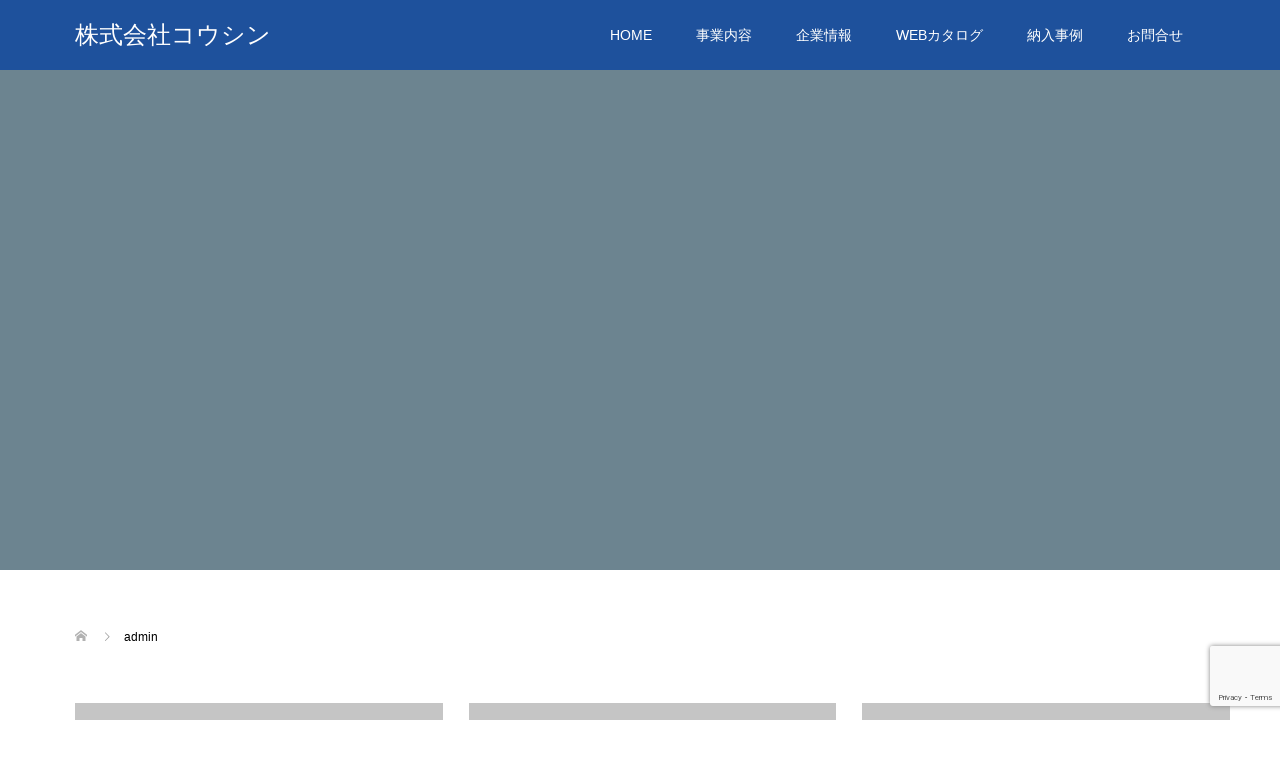

--- FILE ---
content_type: text/html; charset=UTF-8
request_url: https://oa-koushin.co.jp/author/admin/
body_size: 11371
content:
<!DOCTYPE html>
<html dir="ltr" lang="ja" prefix="og: https://ogp.me/ns#">
<head>
<meta charset="UTF-8">
<meta name="description" content="adminの記事一覧">
<meta name="viewport" content="width=device-width">
<title>admin - 株式会社コウシン</title>

		<!-- All in One SEO 4.9.2 - aioseo.com -->
	<meta name="robots" content="max-image-preview:large" />
	<link rel="canonical" href="https://oa-koushin.co.jp/author/admin/" />
	<meta name="generator" content="All in One SEO (AIOSEO) 4.9.2" />
		<script type="application/ld+json" class="aioseo-schema">
			{"@context":"https:\/\/schema.org","@graph":[{"@type":"BreadcrumbList","@id":"https:\/\/oa-koushin.co.jp\/author\/admin\/#breadcrumblist","itemListElement":[{"@type":"ListItem","@id":"https:\/\/oa-koushin.co.jp#listItem","position":1,"name":"\u30db\u30fc\u30e0","item":"https:\/\/oa-koushin.co.jp","nextItem":{"@type":"ListItem","@id":"https:\/\/oa-koushin.co.jp\/author\/admin\/#listItem","name":"admin"}},{"@type":"ListItem","@id":"https:\/\/oa-koushin.co.jp\/author\/admin\/#listItem","position":2,"name":"admin","previousItem":{"@type":"ListItem","@id":"https:\/\/oa-koushin.co.jp#listItem","name":"\u30db\u30fc\u30e0"}}]},{"@type":"Organization","@id":"https:\/\/oa-koushin.co.jp\/#organization","name":"\u682a\u5f0f\u4f1a\u793e\u30b3\u30a6\u30b7\u30f3","description":"\u30aa\u30d5\u30a3\u30b9\u306b\u5fc5\u8981\u306aOA\u6a5f\u5668\u3084\u4e8b\u52d9\u7528\u54c1\u306a\u3069\u306e\u8cfc\u5165\u304b\u3089\u30e1\u30f3\u30c6\u30ca\u30f3\u30b9\u307e\u3067 \u30b3\u30a6\u30b7\u30f3\u306b\u304a\u4efb\u305b\u4e0b\u3055\u3044","url":"https:\/\/oa-koushin.co.jp\/"},{"@type":"Person","@id":"https:\/\/oa-koushin.co.jp\/author\/admin\/#author","url":"https:\/\/oa-koushin.co.jp\/author\/admin\/","name":"admin","image":{"@type":"ImageObject","@id":"https:\/\/oa-koushin.co.jp\/author\/admin\/#authorImage","url":"https:\/\/secure.gravatar.com\/avatar\/9a9b9f28ef5a916ecb32d475c8bf19c5eac6e5c2414f1e7374af47d04cdf7e0f?s=96&d=mm&r=g","width":96,"height":96,"caption":"admin"},"mainEntityOfPage":{"@id":"https:\/\/oa-koushin.co.jp\/author\/admin\/#profilepage"}},{"@type":"ProfilePage","@id":"https:\/\/oa-koushin.co.jp\/author\/admin\/#profilepage","url":"https:\/\/oa-koushin.co.jp\/author\/admin\/","name":"admin - \u682a\u5f0f\u4f1a\u793e\u30b3\u30a6\u30b7\u30f3","inLanguage":"ja","isPartOf":{"@id":"https:\/\/oa-koushin.co.jp\/#website"},"breadcrumb":{"@id":"https:\/\/oa-koushin.co.jp\/author\/admin\/#breadcrumblist"},"dateCreated":"2020-08-26T16:02:43+09:00","mainEntity":{"@id":"https:\/\/oa-koushin.co.jp\/author\/admin\/#author"}},{"@type":"WebSite","@id":"https:\/\/oa-koushin.co.jp\/#website","url":"https:\/\/oa-koushin.co.jp\/","name":"\u682a\u5f0f\u4f1a\u793e\u30b3\u30a6\u30b7\u30f3","description":"\u30aa\u30d5\u30a3\u30b9\u306b\u5fc5\u8981\u306aOA\u6a5f\u5668\u3084\u4e8b\u52d9\u7528\u54c1\u306a\u3069\u306e\u8cfc\u5165\u304b\u3089\u30e1\u30f3\u30c6\u30ca\u30f3\u30b9\u307e\u3067 \u30b3\u30a6\u30b7\u30f3\u306b\u304a\u4efb\u305b\u4e0b\u3055\u3044","inLanguage":"ja","publisher":{"@id":"https:\/\/oa-koushin.co.jp\/#organization"}}]}
		</script>
		<!-- All in One SEO -->

<link rel="alternate" type="application/rss+xml" title="株式会社コウシン &raquo; admin による投稿のフィード" href="https://oa-koushin.co.jp/author/admin/feed/" />
<style id='wp-img-auto-sizes-contain-inline-css' type='text/css'>
img:is([sizes=auto i],[sizes^="auto," i]){contain-intrinsic-size:3000px 1500px}
/*# sourceURL=wp-img-auto-sizes-contain-inline-css */
</style>
<style id='wp-block-library-inline-css' type='text/css'>
:root{--wp-block-synced-color:#7a00df;--wp-block-synced-color--rgb:122,0,223;--wp-bound-block-color:var(--wp-block-synced-color);--wp-editor-canvas-background:#ddd;--wp-admin-theme-color:#007cba;--wp-admin-theme-color--rgb:0,124,186;--wp-admin-theme-color-darker-10:#006ba1;--wp-admin-theme-color-darker-10--rgb:0,107,160.5;--wp-admin-theme-color-darker-20:#005a87;--wp-admin-theme-color-darker-20--rgb:0,90,135;--wp-admin-border-width-focus:2px}@media (min-resolution:192dpi){:root{--wp-admin-border-width-focus:1.5px}}.wp-element-button{cursor:pointer}:root .has-very-light-gray-background-color{background-color:#eee}:root .has-very-dark-gray-background-color{background-color:#313131}:root .has-very-light-gray-color{color:#eee}:root .has-very-dark-gray-color{color:#313131}:root .has-vivid-green-cyan-to-vivid-cyan-blue-gradient-background{background:linear-gradient(135deg,#00d084,#0693e3)}:root .has-purple-crush-gradient-background{background:linear-gradient(135deg,#34e2e4,#4721fb 50%,#ab1dfe)}:root .has-hazy-dawn-gradient-background{background:linear-gradient(135deg,#faaca8,#dad0ec)}:root .has-subdued-olive-gradient-background{background:linear-gradient(135deg,#fafae1,#67a671)}:root .has-atomic-cream-gradient-background{background:linear-gradient(135deg,#fdd79a,#004a59)}:root .has-nightshade-gradient-background{background:linear-gradient(135deg,#330968,#31cdcf)}:root .has-midnight-gradient-background{background:linear-gradient(135deg,#020381,#2874fc)}:root{--wp--preset--font-size--normal:16px;--wp--preset--font-size--huge:42px}.has-regular-font-size{font-size:1em}.has-larger-font-size{font-size:2.625em}.has-normal-font-size{font-size:var(--wp--preset--font-size--normal)}.has-huge-font-size{font-size:var(--wp--preset--font-size--huge)}.has-text-align-center{text-align:center}.has-text-align-left{text-align:left}.has-text-align-right{text-align:right}.has-fit-text{white-space:nowrap!important}#end-resizable-editor-section{display:none}.aligncenter{clear:both}.items-justified-left{justify-content:flex-start}.items-justified-center{justify-content:center}.items-justified-right{justify-content:flex-end}.items-justified-space-between{justify-content:space-between}.screen-reader-text{border:0;clip-path:inset(50%);height:1px;margin:-1px;overflow:hidden;padding:0;position:absolute;width:1px;word-wrap:normal!important}.screen-reader-text:focus{background-color:#ddd;clip-path:none;color:#444;display:block;font-size:1em;height:auto;left:5px;line-height:normal;padding:15px 23px 14px;text-decoration:none;top:5px;width:auto;z-index:100000}html :where(.has-border-color){border-style:solid}html :where([style*=border-top-color]){border-top-style:solid}html :where([style*=border-right-color]){border-right-style:solid}html :where([style*=border-bottom-color]){border-bottom-style:solid}html :where([style*=border-left-color]){border-left-style:solid}html :where([style*=border-width]){border-style:solid}html :where([style*=border-top-width]){border-top-style:solid}html :where([style*=border-right-width]){border-right-style:solid}html :where([style*=border-bottom-width]){border-bottom-style:solid}html :where([style*=border-left-width]){border-left-style:solid}html :where(img[class*=wp-image-]){height:auto;max-width:100%}:where(figure){margin:0 0 1em}html :where(.is-position-sticky){--wp-admin--admin-bar--position-offset:var(--wp-admin--admin-bar--height,0px)}@media screen and (max-width:600px){html :where(.is-position-sticky){--wp-admin--admin-bar--position-offset:0px}}

/*# sourceURL=wp-block-library-inline-css */
</style><style id='global-styles-inline-css' type='text/css'>
:root{--wp--preset--aspect-ratio--square: 1;--wp--preset--aspect-ratio--4-3: 4/3;--wp--preset--aspect-ratio--3-4: 3/4;--wp--preset--aspect-ratio--3-2: 3/2;--wp--preset--aspect-ratio--2-3: 2/3;--wp--preset--aspect-ratio--16-9: 16/9;--wp--preset--aspect-ratio--9-16: 9/16;--wp--preset--color--black: #000000;--wp--preset--color--cyan-bluish-gray: #abb8c3;--wp--preset--color--white: #ffffff;--wp--preset--color--pale-pink: #f78da7;--wp--preset--color--vivid-red: #cf2e2e;--wp--preset--color--luminous-vivid-orange: #ff6900;--wp--preset--color--luminous-vivid-amber: #fcb900;--wp--preset--color--light-green-cyan: #7bdcb5;--wp--preset--color--vivid-green-cyan: #00d084;--wp--preset--color--pale-cyan-blue: #8ed1fc;--wp--preset--color--vivid-cyan-blue: #0693e3;--wp--preset--color--vivid-purple: #9b51e0;--wp--preset--gradient--vivid-cyan-blue-to-vivid-purple: linear-gradient(135deg,rgb(6,147,227) 0%,rgb(155,81,224) 100%);--wp--preset--gradient--light-green-cyan-to-vivid-green-cyan: linear-gradient(135deg,rgb(122,220,180) 0%,rgb(0,208,130) 100%);--wp--preset--gradient--luminous-vivid-amber-to-luminous-vivid-orange: linear-gradient(135deg,rgb(252,185,0) 0%,rgb(255,105,0) 100%);--wp--preset--gradient--luminous-vivid-orange-to-vivid-red: linear-gradient(135deg,rgb(255,105,0) 0%,rgb(207,46,46) 100%);--wp--preset--gradient--very-light-gray-to-cyan-bluish-gray: linear-gradient(135deg,rgb(238,238,238) 0%,rgb(169,184,195) 100%);--wp--preset--gradient--cool-to-warm-spectrum: linear-gradient(135deg,rgb(74,234,220) 0%,rgb(151,120,209) 20%,rgb(207,42,186) 40%,rgb(238,44,130) 60%,rgb(251,105,98) 80%,rgb(254,248,76) 100%);--wp--preset--gradient--blush-light-purple: linear-gradient(135deg,rgb(255,206,236) 0%,rgb(152,150,240) 100%);--wp--preset--gradient--blush-bordeaux: linear-gradient(135deg,rgb(254,205,165) 0%,rgb(254,45,45) 50%,rgb(107,0,62) 100%);--wp--preset--gradient--luminous-dusk: linear-gradient(135deg,rgb(255,203,112) 0%,rgb(199,81,192) 50%,rgb(65,88,208) 100%);--wp--preset--gradient--pale-ocean: linear-gradient(135deg,rgb(255,245,203) 0%,rgb(182,227,212) 50%,rgb(51,167,181) 100%);--wp--preset--gradient--electric-grass: linear-gradient(135deg,rgb(202,248,128) 0%,rgb(113,206,126) 100%);--wp--preset--gradient--midnight: linear-gradient(135deg,rgb(2,3,129) 0%,rgb(40,116,252) 100%);--wp--preset--font-size--small: 13px;--wp--preset--font-size--medium: 20px;--wp--preset--font-size--large: 36px;--wp--preset--font-size--x-large: 42px;--wp--preset--spacing--20: 0.44rem;--wp--preset--spacing--30: 0.67rem;--wp--preset--spacing--40: 1rem;--wp--preset--spacing--50: 1.5rem;--wp--preset--spacing--60: 2.25rem;--wp--preset--spacing--70: 3.38rem;--wp--preset--spacing--80: 5.06rem;--wp--preset--shadow--natural: 6px 6px 9px rgba(0, 0, 0, 0.2);--wp--preset--shadow--deep: 12px 12px 50px rgba(0, 0, 0, 0.4);--wp--preset--shadow--sharp: 6px 6px 0px rgba(0, 0, 0, 0.2);--wp--preset--shadow--outlined: 6px 6px 0px -3px rgb(255, 255, 255), 6px 6px rgb(0, 0, 0);--wp--preset--shadow--crisp: 6px 6px 0px rgb(0, 0, 0);}:where(.is-layout-flex){gap: 0.5em;}:where(.is-layout-grid){gap: 0.5em;}body .is-layout-flex{display: flex;}.is-layout-flex{flex-wrap: wrap;align-items: center;}.is-layout-flex > :is(*, div){margin: 0;}body .is-layout-grid{display: grid;}.is-layout-grid > :is(*, div){margin: 0;}:where(.wp-block-columns.is-layout-flex){gap: 2em;}:where(.wp-block-columns.is-layout-grid){gap: 2em;}:where(.wp-block-post-template.is-layout-flex){gap: 1.25em;}:where(.wp-block-post-template.is-layout-grid){gap: 1.25em;}.has-black-color{color: var(--wp--preset--color--black) !important;}.has-cyan-bluish-gray-color{color: var(--wp--preset--color--cyan-bluish-gray) !important;}.has-white-color{color: var(--wp--preset--color--white) !important;}.has-pale-pink-color{color: var(--wp--preset--color--pale-pink) !important;}.has-vivid-red-color{color: var(--wp--preset--color--vivid-red) !important;}.has-luminous-vivid-orange-color{color: var(--wp--preset--color--luminous-vivid-orange) !important;}.has-luminous-vivid-amber-color{color: var(--wp--preset--color--luminous-vivid-amber) !important;}.has-light-green-cyan-color{color: var(--wp--preset--color--light-green-cyan) !important;}.has-vivid-green-cyan-color{color: var(--wp--preset--color--vivid-green-cyan) !important;}.has-pale-cyan-blue-color{color: var(--wp--preset--color--pale-cyan-blue) !important;}.has-vivid-cyan-blue-color{color: var(--wp--preset--color--vivid-cyan-blue) !important;}.has-vivid-purple-color{color: var(--wp--preset--color--vivid-purple) !important;}.has-black-background-color{background-color: var(--wp--preset--color--black) !important;}.has-cyan-bluish-gray-background-color{background-color: var(--wp--preset--color--cyan-bluish-gray) !important;}.has-white-background-color{background-color: var(--wp--preset--color--white) !important;}.has-pale-pink-background-color{background-color: var(--wp--preset--color--pale-pink) !important;}.has-vivid-red-background-color{background-color: var(--wp--preset--color--vivid-red) !important;}.has-luminous-vivid-orange-background-color{background-color: var(--wp--preset--color--luminous-vivid-orange) !important;}.has-luminous-vivid-amber-background-color{background-color: var(--wp--preset--color--luminous-vivid-amber) !important;}.has-light-green-cyan-background-color{background-color: var(--wp--preset--color--light-green-cyan) !important;}.has-vivid-green-cyan-background-color{background-color: var(--wp--preset--color--vivid-green-cyan) !important;}.has-pale-cyan-blue-background-color{background-color: var(--wp--preset--color--pale-cyan-blue) !important;}.has-vivid-cyan-blue-background-color{background-color: var(--wp--preset--color--vivid-cyan-blue) !important;}.has-vivid-purple-background-color{background-color: var(--wp--preset--color--vivid-purple) !important;}.has-black-border-color{border-color: var(--wp--preset--color--black) !important;}.has-cyan-bluish-gray-border-color{border-color: var(--wp--preset--color--cyan-bluish-gray) !important;}.has-white-border-color{border-color: var(--wp--preset--color--white) !important;}.has-pale-pink-border-color{border-color: var(--wp--preset--color--pale-pink) !important;}.has-vivid-red-border-color{border-color: var(--wp--preset--color--vivid-red) !important;}.has-luminous-vivid-orange-border-color{border-color: var(--wp--preset--color--luminous-vivid-orange) !important;}.has-luminous-vivid-amber-border-color{border-color: var(--wp--preset--color--luminous-vivid-amber) !important;}.has-light-green-cyan-border-color{border-color: var(--wp--preset--color--light-green-cyan) !important;}.has-vivid-green-cyan-border-color{border-color: var(--wp--preset--color--vivid-green-cyan) !important;}.has-pale-cyan-blue-border-color{border-color: var(--wp--preset--color--pale-cyan-blue) !important;}.has-vivid-cyan-blue-border-color{border-color: var(--wp--preset--color--vivid-cyan-blue) !important;}.has-vivid-purple-border-color{border-color: var(--wp--preset--color--vivid-purple) !important;}.has-vivid-cyan-blue-to-vivid-purple-gradient-background{background: var(--wp--preset--gradient--vivid-cyan-blue-to-vivid-purple) !important;}.has-light-green-cyan-to-vivid-green-cyan-gradient-background{background: var(--wp--preset--gradient--light-green-cyan-to-vivid-green-cyan) !important;}.has-luminous-vivid-amber-to-luminous-vivid-orange-gradient-background{background: var(--wp--preset--gradient--luminous-vivid-amber-to-luminous-vivid-orange) !important;}.has-luminous-vivid-orange-to-vivid-red-gradient-background{background: var(--wp--preset--gradient--luminous-vivid-orange-to-vivid-red) !important;}.has-very-light-gray-to-cyan-bluish-gray-gradient-background{background: var(--wp--preset--gradient--very-light-gray-to-cyan-bluish-gray) !important;}.has-cool-to-warm-spectrum-gradient-background{background: var(--wp--preset--gradient--cool-to-warm-spectrum) !important;}.has-blush-light-purple-gradient-background{background: var(--wp--preset--gradient--blush-light-purple) !important;}.has-blush-bordeaux-gradient-background{background: var(--wp--preset--gradient--blush-bordeaux) !important;}.has-luminous-dusk-gradient-background{background: var(--wp--preset--gradient--luminous-dusk) !important;}.has-pale-ocean-gradient-background{background: var(--wp--preset--gradient--pale-ocean) !important;}.has-electric-grass-gradient-background{background: var(--wp--preset--gradient--electric-grass) !important;}.has-midnight-gradient-background{background: var(--wp--preset--gradient--midnight) !important;}.has-small-font-size{font-size: var(--wp--preset--font-size--small) !important;}.has-medium-font-size{font-size: var(--wp--preset--font-size--medium) !important;}.has-large-font-size{font-size: var(--wp--preset--font-size--large) !important;}.has-x-large-font-size{font-size: var(--wp--preset--font-size--x-large) !important;}
/*# sourceURL=global-styles-inline-css */
</style>

<style id='classic-theme-styles-inline-css' type='text/css'>
/*! This file is auto-generated */
.wp-block-button__link{color:#fff;background-color:#32373c;border-radius:9999px;box-shadow:none;text-decoration:none;padding:calc(.667em + 2px) calc(1.333em + 2px);font-size:1.125em}.wp-block-file__button{background:#32373c;color:#fff;text-decoration:none}
/*# sourceURL=/wp-includes/css/classic-themes.min.css */
</style>
<link rel='stylesheet' id='contact-form-7-css' href='https://oa-koushin.co.jp/wp-content/plugins/contact-form-7/includes/css/styles.css?ver=6.1.4' type='text/css' media='all' />
<link rel='stylesheet' id='tcd-maps-css' href='https://oa-koushin.co.jp/wp-content/plugins/tcd-google-maps/admin.css?ver=6.9' type='text/css' media='all' />
<link rel='stylesheet' id='oops-slick-css' href='https://oa-koushin.co.jp/wp-content/themes/oops_tcd048/css/slick.min.css?ver=6.9' type='text/css' media='all' />
<link rel='stylesheet' id='oops-slick-theme-css' href='https://oa-koushin.co.jp/wp-content/themes/oops_tcd048/css/slick-theme.min.css?ver=6.9' type='text/css' media='all' />
<link rel='stylesheet' id='oops-style-css' href='https://oa-koushin.co.jp/wp-content/themes/oops_tcd048/style.css?ver=1.5.2' type='text/css' media='all' />
<link rel='stylesheet' id='oops-responsive-css' href='https://oa-koushin.co.jp/wp-content/themes/oops_tcd048/responsive.min.css?ver=1.5.2' type='text/css' media='all' />
<script type="text/javascript" src="https://oa-koushin.co.jp/wp-includes/js/jquery/jquery.min.js?ver=3.7.1" id="jquery-core-js"></script>
<script type="text/javascript" src="https://oa-koushin.co.jp/wp-includes/js/jquery/jquery-migrate.min.js?ver=3.4.1" id="jquery-migrate-js"></script>
<script type="text/javascript" src="https://oa-koushin.co.jp/wp-content/themes/oops_tcd048/js/jquery.cookie.js?ver=1.5.2" id="oops-cookie-js"></script>
<link rel="https://api.w.org/" href="https://oa-koushin.co.jp/wp-json/" /><link rel="alternate" title="JSON" type="application/json" href="https://oa-koushin.co.jp/wp-json/wp/v2/users/1" /><link rel="EditURI" type="application/rsd+xml" title="RSD" href="https://oa-koushin.co.jp/xmlrpc.php?rsd" />
<meta name="generator" content="WordPress 6.9" />
<style>
.p-footer-cta--1 .p-footer-cta__catch { color: #ffffff; }
.p-footer-cta--1 .p-footer-cta__desc { color: #999999; }
.p-footer-cta--1 .p-footer-cta__inner { background: rgba( 0, 0, 0, 1); }
.p-footer-cta--1 .p-footer-cta__btn { background: #ff8000; }
.p-footer-cta--1 .p-footer-cta__btn:hover { background: #444444; }
.p-footer-cta--2 .p-footer-cta__catch { color: #ffffff; }
.p-footer-cta--2 .p-footer-cta__desc { color: #999999; }
.p-footer-cta--2 .p-footer-cta__inner { background: rgba( 0, 0, 0, 1); }
.p-footer-cta--2 .p-footer-cta__btn { background: #ff8000; }
.p-footer-cta--2 .p-footer-cta__btn:hover { background: #444444; }
.p-footer-cta--3 .p-footer-cta__catch { color: #ffffff; }
.p-footer-cta--3 .p-footer-cta__desc { color: #999999; }
.p-footer-cta--3 .p-footer-cta__inner { background: rgba( 0, 0, 0, 1); }
.p-footer-cta--3 .p-footer-cta__btn { background: #ff8000; }
.p-footer-cta--3 .p-footer-cta__btn:hover { background: #444444; }
</style>
<link rel="shortcut icon" href="https://oa-koushin.co.jp/wp-content/uploads/2022/03/8cf851070514bc09d30fd0d9c9112d7d.png">
<style>
/* Primary color */
.p-global-nav .sub-menu a, .p-news-ticker, .p-widget-dropdown, .p-widget-dropdown select, .p-headline, .p-latest-news__title, .l-footer, .p-menu-button.is-active { background: #1e519c; }

/* Secondary color */
.p-global-nav .sub-menu li a:hover, .p-widget-search__submit:hover, .p-button, .p-review__button:hover, .p-pager__item a:hover, .c-comment__form-submit:hover { background: #e37100; }
.l-header--large .p-global-nav > li > a:hover, .l-header--large.is-active .p-global-nav > li > a:hover, .p-global-nav > .current-menu-item > a, .p-global-nav > li > a:hover, .p-global-nav .current-menu-item > a .p-widget-list a:hover, .p-news-ticker__item-date { color: #e37100; }

/* Tertiary color */
.p-button:hover, .slick-dots li.slick-active, .slick-dots li:hover { background: #e37100; }
.p-article01__title a:hover, .p-article01__category a:hover, .p-footer-blog__archive-link:hover, .p-footer-nav a:hover, .p-social-nav__item a:hover, .p-index-content07__archive-link:hover, .p-news-ticker__archive-link:hover { color: #e37100; }

/* font type */
body { font-family: Verdana, "Hiragino Kaku Gothic ProN", "ヒラギノ角ゴ ProN W3", "メイリオ", Meiryo, sans-serif; }

/* headline font type */
.p-index-slider__item-catch, .p-index-content01__catch, .p-index-content02__item-catch, .p-showcase__catch, .p-index-content04__catch, .p-index-content06__item-catch, .p-index-content07__catch, .p-index-content09__catch, .p-footer-blog__catch, .p-article01__title, .p-page-header__title, .p-headline, .p-article02__title, .p-latest-news__title h2, .p-review__name, .p-review-header__title, #js-header-video .caption .title, #js-header-youtube .caption .title {
font-family: "Times New Roman", "游明朝", "Yu Mincho", "游明朝体", "YuMincho", "ヒラギノ明朝 Pro W3", "Hiragino Mincho Pro", "HiraMinProN-W3", "HGS明朝E", "ＭＳ Ｐ明朝", "MS PMincho", serif; font-weight: 500;
}

.p-index-slider__item:nth-child(1) .p-button { background: #ff8000; color: #000000; }
.p-index-slider__item:nth-child(1) .p-button:hover { background: #e37100; color: #ffffff; }
.p-index-slider__item:nth-child(2) .p-button { background: #ff8000; color: #000000; }
.p-index-slider__item:nth-child(2) .p-button:hover { background: #e37100; color: #ffffff; }
.p-index-slider__item:nth-child(3) .p-button { background: #ff8000; color: #000000; }
.p-index-slider__item:nth-child(3) .p-button:hover { background: #e37100; color: #ffffff; }
/* load */
@-webkit-keyframes loading-square-loader {
  0% { box-shadow: 16px -8px rgba(30, 81, 156, 0), 32px 0 rgba(30, 81, 156, 0), 0 -16px rgba(30, 81, 156, 0), 16px -16px rgba(30, 81, 156, 0), 32px -16px rgba(30, 81, 156, 0), 0 -32px rgba(30, 81, 156, 0), 16px -32px rgba(30, 81, 156, 0), 32px -32px rgba(242, 205, 123, 0); }
  5% { box-shadow: 16px -8px rgba(30, 81, 156, 0), 32px 0 rgba(30, 81, 156, 0), 0 -16px rgba(30, 81, 156, 0), 16px -16px rgba(30, 81, 156, 0), 32px -16px rgba(30, 81, 156, 0), 0 -32px rgba(30, 81, 156, 0), 16px -32px rgba(30, 81, 156, 0), 32px -32px rgba(242, 205, 123, 0); }
  10% { box-shadow: 16px 0 rgba(30, 81, 156, 1), 32px -8px rgba(30, 81, 156, 0), 0 -16px rgba(30, 81, 156, 0), 16px -16px rgba(30, 81, 156, 0), 32px -16px rgba(30, 81, 156, 0), 0 -32px rgba(30, 81, 156, 0), 16px -32px rgba(30, 81, 156, 0), 32px -32px rgba(242, 205, 123, 0); }
  15% { box-shadow: 16px 0 rgba(30, 81, 156, 1), 32px 0 rgba(30, 81, 156, 1), 0 -24px rgba(30, 81, 156, 0), 16px -16px rgba(30, 81, 156, 0), 32px -16px rgba(30, 81, 156, 0), 0 -32px rgba(30, 81, 156, 0), 16px -32px rgba(30, 81, 156, 0), 32px -32px rgba(242, 205, 123, 0); }
  20% { box-shadow: 16px 0 rgba(30, 81, 156, 1), 32px 0 rgba(30, 81, 156, 1), 0 -16px rgba(30, 81, 156, 1), 16px -24px rgba(30, 81, 156, 0), 32px -16px rgba(30, 81, 156, 0), 0 -32px rgba(30, 81, 156, 0), 16px -32px rgba(30, 81, 156, 0), 32px -32px rgba(242, 205, 123, 0); }
  25% { box-shadow: 16px 0 rgba(30, 81, 156, 1), 32px 0 rgba(30, 81, 156, 1), 0 -16px rgba(30, 81, 156, 1), 16px -16px rgba(30, 81, 156, 1), 32px -24px rgba(30, 81, 156, 0), 0 -32px rgba(30, 81, 156, 0), 16px -32px rgba(30, 81, 156, 0), 32px -32px rgba(242, 205, 123, 0); }
  30% { box-shadow: 16px 0 rgba(30, 81, 156, 1), 32px 0 rgba(30, 81, 156, 1), 0 -16px rgba(30, 81, 156, 1), 16px -16px rgba(30, 81, 156, 1), 32px -16px rgba(30, 81, 156, 1), 0 -50px rgba(30, 81, 156, 0), 16px -32px rgba(30, 81, 156, 0), 32px -32px rgba(242, 205, 123, 0); }
  35% { box-shadow: 16px 0 rgba(30, 81, 156, 1), 32px 0 rgba(30, 81, 156, 1), 0 -16px rgba(30, 81, 156, 1), 16px -16px rgba(30, 81, 156, 1), 32px -16px rgba(30, 81, 156, 1), 0 -32px rgba(30, 81, 156, 1), 16px -50px rgba(30, 81, 156, 0), 32px -32px rgba(242, 205, 123, 0); }
  40% { box-shadow: 16px 0 rgba(30, 81, 156, 1), 32px 0 rgba(30, 81, 156, 1), 0 -16px rgba(30, 81, 156, 1), 16px -16px rgba(30, 81, 156, 1), 32px -16px rgba(30, 81, 156, 1), 0 -32px rgba(30, 81, 156, 1), 16px -32px rgba(30, 81, 156, 1), 32px -50px rgba(242, 205, 123, 0); }
  45%, 55% { box-shadow: 16px 0 rgba(30, 81, 156, 1), 32px 0 rgba(30, 81, 156, 1), 0 -16px rgba(30, 81, 156, 1), 16px -16px rgba(30, 81, 156, 1), 32px -16px rgba(30, 81, 156, 1), 0 -32px rgba(30, 81, 156, 1), 16px -32px rgba(30, 81, 156, 1), 32px -32px rgba(227, 113, 0, 1); }
  60% { box-shadow: 16px 8px rgba(30, 81, 156, 0), 32px 0 rgba(30, 81, 156, 1), 0 -16px rgba(30, 81, 156, 1), 16px -16px rgba(30, 81, 156, 1), 32px -16px rgba(30, 81, 156, 1), 0 -32px rgba(30, 81, 156, 1), 16px -32px rgba(30, 81, 156, 1), 32px -32px rgba(227, 113, 0, 1); }
  65% { box-shadow: 16px 8px rgba(30, 81, 156, 0), 32px 8px rgba(30, 81, 156, 0), 0 -16px rgba(30, 81, 156, 1), 16px -16px rgba(30, 81, 156, 1), 32px -16px rgba(30, 81, 156, 1), 0 -32px rgba(30, 81, 156, 1), 16px -32px rgba(30, 81, 156, 1), 32px -32px rgba(227, 113, 0, 1); }
  70% { box-shadow: 16px 8px rgba(30, 81, 156, 0), 32px 8px rgba(30, 81, 156, 0), 0 -8px rgba(30, 81, 156, 0), 16px -16px rgba(30, 81, 156, 1), 32px -16px rgba(30, 81, 156, 1), 0 -32px rgba(30, 81, 156, 1), 16px -32px rgba(30, 81, 156, 1), 32px -32px rgba(227, 113, 0, 1); }
  75% { box-shadow: 16px 8px rgba(30, 81, 156, 0), 32px 8px rgba(30, 81, 156, 0), 0 -8px rgba(30, 81, 156, 0), 16px -8px rgba(30, 81, 156, 0), 32px -16px rgba(30, 81, 156, 1), 0 -32px rgba(30, 81, 156, 1), 16px -32px rgba(30, 81, 156, 1), 32px -32px rgba(227, 113, 0, 1); }
  80% { box-shadow: 16px 8px rgba(30, 81, 156, 0), 32px 8px rgba(30, 81, 156, 0), 0 -8px rgba(30, 81, 156, 0), 16px -8px rgba(30, 81, 156, 0), 32px -8px rgba(30, 81, 156, 0), 0 -32px rgba(30, 81, 156, 1), 16px -32px rgba(30, 81, 156, 1), 32px -32px rgba(227, 113, 0, 1); }
  85% { box-shadow: 16px 8px rgba(30, 81, 156, 0), 32px 8px rgba(30, 81, 156, 0), 0 -8px rgba(30, 81, 156, 0), 16px -8px rgba(30, 81, 156, 0), 32px -8px rgba(30, 81, 156, 0), 0 -24px rgba(30, 81, 156, 0), 16px -32px rgba(30, 81, 156, 1), 32px -32px rgba(227, 113, 0, 1); }
  90% { box-shadow: 16px 8px rgba(30, 81, 156, 0), 32px 8px rgba(30, 81, 156, 0), 0 -8px rgba(30, 81, 156, 0), 16px -8px rgba(30, 81, 156, 0), 32px -8px rgba(30, 81, 156, 0), 0 -24px rgba(30, 81, 156, 0), 16px -24px rgba(30, 81, 156, 0), 32px -32px rgba(227, 113, 0, 1); }
  95%, 100% { box-shadow: 16px 8px rgba(30, 81, 156, 0), 32px 8px rgba(30, 81, 156, 0), 0 -8px rgba(30, 81, 156, 0), 16px -8px rgba(30, 81, 156, 0), 32px -8px rgba(30, 81, 156, 0), 0 -24px rgba(30, 81, 156, 0), 16px -24px rgba(30, 81, 156, 0), 32px -24px rgba(227, 113, 0, 0); }
}
@keyframes loading-square-loader {
  0% { box-shadow: 16px -8px rgba(30, 81, 156, 0), 32px 0 rgba(30, 81, 156, 0), 0 -16px rgba(30, 81, 156, 0), 16px -16px rgba(30, 81, 156, 0), 32px -16px rgba(30, 81, 156, 0), 0 -32px rgba(30, 81, 156, 0), 16px -32px rgba(30, 81, 156, 0), 32px -32px rgba(242, 205, 123, 0); }
  5% { box-shadow: 16px -8px rgba(30, 81, 156, 0), 32px 0 rgba(30, 81, 156, 0), 0 -16px rgba(30, 81, 156, 0), 16px -16px rgba(30, 81, 156, 0), 32px -16px rgba(30, 81, 156, 0), 0 -32px rgba(30, 81, 156, 0), 16px -32px rgba(30, 81, 156, 0), 32px -32px rgba(242, 205, 123, 0); }
  10% { box-shadow: 16px 0 rgba(30, 81, 156, 1), 32px -8px rgba(30, 81, 156, 0), 0 -16px rgba(30, 81, 156, 0), 16px -16px rgba(30, 81, 156, 0), 32px -16px rgba(30, 81, 156, 0), 0 -32px rgba(30, 81, 156, 0), 16px -32px rgba(30, 81, 156, 0), 32px -32px rgba(242, 205, 123, 0); }
  15% { box-shadow: 16px 0 rgba(30, 81, 156, 1), 32px 0 rgba(30, 81, 156, 1), 0 -24px rgba(30, 81, 156, 0), 16px -16px rgba(30, 81, 156, 0), 32px -16px rgba(30, 81, 156, 0), 0 -32px rgba(30, 81, 156, 0), 16px -32px rgba(30, 81, 156, 0), 32px -32px rgba(242, 205, 123, 0); }
  20% { box-shadow: 16px 0 rgba(30, 81, 156, 1), 32px 0 rgba(30, 81, 156, 1), 0 -16px rgba(30, 81, 156, 1), 16px -24px rgba(30, 81, 156, 0), 32px -16px rgba(30, 81, 156, 0), 0 -32px rgba(30, 81, 156, 0), 16px -32px rgba(30, 81, 156, 0), 32px -32px rgba(242, 205, 123, 0); }
  25% { box-shadow: 16px 0 rgba(30, 81, 156, 1), 32px 0 rgba(30, 81, 156, 1), 0 -16px rgba(30, 81, 156, 1), 16px -16px rgba(30, 81, 156, 1), 32px -24px rgba(30, 81, 156, 0), 0 -32px rgba(30, 81, 156, 0), 16px -32px rgba(30, 81, 156, 0), 32px -32px rgba(242, 205, 123, 0); }
  30% { box-shadow: 16px 0 rgba(30, 81, 156, 1), 32px 0 rgba(30, 81, 156, 1), 0 -16px rgba(30, 81, 156, 1), 16px -16px rgba(30, 81, 156, 1), 32px -16px rgba(30, 81, 156, 1), 0 -50px rgba(30, 81, 156, 0), 16px -32px rgba(30, 81, 156, 0), 32px -32px rgba(242, 205, 123, 0); }
  35% { box-shadow: 16px 0 rgba(30, 81, 156, 1), 32px 0 rgba(30, 81, 156, 1), 0 -16px rgba(30, 81, 156, 1), 16px -16px rgba(30, 81, 156, 1), 32px -16px rgba(30, 81, 156, 1), 0 -32px rgba(30, 81, 156, 1), 16px -50px rgba(30, 81, 156, 0), 32px -32px rgba(242, 205, 123, 0); }
  40% { box-shadow: 16px 0 rgba(30, 81, 156, 1), 32px 0 rgba(30, 81, 156, 1), 0 -16px rgba(30, 81, 156, 1), 16px -16px rgba(30, 81, 156, 1), 32px -16px rgba(30, 81, 156, 1), 0 -32px rgba(30, 81, 156, 1), 16px -32px rgba(30, 81, 156, 1), 32px -50px rgba(242, 205, 123, 0); }
  45%, 55% { box-shadow: 16px 0 rgba(30, 81, 156, 1), 32px 0 rgba(30, 81, 156, 1), 0 -16px rgba(30, 81, 156, 1), 16px -16px rgba(30, 81, 156, 1), 32px -16px rgba(30, 81, 156, 1), 0 -32px rgba(30, 81, 156, 1), 16px -32px rgba(30, 81, 156, 1), 32px -32px rgba(227, 113, 0, 1); }
  60% { box-shadow: 16px 8px rgba(30, 81, 156, 0), 32px 0 rgba(30, 81, 156, 1), 0 -16px rgba(30, 81, 156, 1), 16px -16px rgba(30, 81, 156, 1), 32px -16px rgba(30, 81, 156, 1), 0 -32px rgba(30, 81, 156, 1), 16px -32px rgba(30, 81, 156, 1), 32px -32px rgba(227, 113, 0, 1); }
  65% { box-shadow: 16px 8px rgba(30, 81, 156, 0), 32px 8px rgba(30, 81, 156, 0), 0 -16px rgba(30, 81, 156, 1), 16px -16px rgba(30, 81, 156, 1), 32px -16px rgba(30, 81, 156, 1), 0 -32px rgba(30, 81, 156, 1), 16px -32px rgba(30, 81, 156, 1), 32px -32px rgba(227, 113, 0, 1); }
  70% { box-shadow: 16px 8px rgba(30, 81, 156, 0), 32px 8px rgba(30, 81, 156, 0), 0 -8px rgba(30, 81, 156, 0), 16px -16px rgba(30, 81, 156, 1), 32px -16px rgba(30, 81, 156, 1), 0 -32px rgba(30, 81, 156, 1), 16px -32px rgba(30, 81, 156, 1), 32px -32px rgba(227, 113, 0, 1); }
  75% { box-shadow: 16px 8px rgba(30, 81, 156, 0), 32px 8px rgba(30, 81, 156, 0), 0 -8px rgba(30, 81, 156, 0), 16px -8px rgba(30, 81, 156, 0), 32px -16px rgba(30, 81, 156, 1), 0 -32px rgba(30, 81, 156, 1), 16px -32px rgba(30, 81, 156, 1), 32px -32px rgba(227, 113, 0, 1); }
  80% { box-shadow: 16px 8px rgba(30, 81, 156, 0), 32px 8px rgba(30, 81, 156, 0), 0 -8px rgba(30, 81, 156, 0), 16px -8px rgba(30, 81, 156, 0), 32px -8px rgba(30, 81, 156, 0), 0 -32px rgba(30, 81, 156, 1), 16px -32px rgba(30, 81, 156, 1), 32px -32px rgba(227, 113, 0, 1); }
  85% { box-shadow: 16px 8px rgba(30, 81, 156, 0), 32px 8px rgba(30, 81, 156, 0), 0 -8px rgba(30, 81, 156, 0), 16px -8px rgba(30, 81, 156, 0), 32px -8px rgba(30, 81, 156, 0), 0 -24px rgba(30, 81, 156, 0), 16px -32px rgba(30, 81, 156, 1), 32px -32px rgba(227, 113, 0, 1); }
  90% { box-shadow: 16px 8px rgba(30, 81, 156, 0), 32px 8px rgba(30, 81, 156, 0), 0 -8px rgba(30, 81, 156, 0), 16px -8px rgba(30, 81, 156, 0), 32px -8px rgba(30, 81, 156, 0), 0 -24px rgba(30, 81, 156, 0), 16px -24px rgba(30, 81, 156, 0), 32px -32px rgba(227, 113, 0, 1); }
  95%, 100% { box-shadow: 16px 8px rgba(30, 81, 156, 0), 32px 8px rgba(30, 81, 156, 0), 0 -8px rgba(30, 81, 156, 0), 16px -8px rgba(30, 81, 156, 0), 32px -8px rgba(30, 81, 156, 0), 0 -24px rgba(30, 81, 156, 0), 16px -24px rgba(30, 81, 156, 0), 32px -24px rgba(227, 113, 0, 0); }
}

.c-load--type2:before { box-shadow: 16px 0 0 rgba(30, 81, 156, 1), 32px 0 0 rgba(30, 81, 156, 1), 0 -16px 0 rgba(30, 81, 156, 1), 16px -16px 0 rgba(30, 81, 156, 1), 32px -16px 0 rgba(30, 81, 156, 1), 0 -32px rgba(30, 81, 156, 1), 16px -32px rgba(30, 81, 156, 1), 32px -32px rgba(227, 113, 0, 0); }
.c-load--type2:after { background-color: rgba(227, 113, 0, 1); }
.c-load--type1 { border: 3px solid rgba(30, 81, 156, 0.2); border-top-color: #1e519c; }
#site_loader_animation.c-load--type3 i { background: #1e519c; }

/* hover effect */
.p-hover-effect--type1:hover img { -webkit-transform: scale(1.2) rotate(2deg); transform: scale(1.2) rotate(2deg); }
.p-hover-effect--type2 img { margin-left: 15px; -webkit-transform: scale(1.2) translate3d(-15px, 0, 0); transform: scale(1.2) translate3d(-15px, 0, 0);}
.p-hover-effect--type2:hover img { opacity: 0.5 }
.p-hover-effect--type3 { background: #ffffff; }
.p-hover-effect--type3:hover img { opacity: 0.5; }

/* Page header */
.p-page-header::before { background: rgba(11, 50, 71, 0.6) }

/* Entry body */
.p-entry__body a, .custom-html-widget a { color: #1a0dab; }

/* Header */
.l-header, .l-header--large.is-active { background: rgba(30, 81, 156, 1); }
.l-header__logo a { color: #ffffff; } 
.p-global-nav > li > a, .l-header--large.is-active .p-global-nav > li > a { color: #ffffff; }

/* Contents builder */
#cb_2::before { background: rgba( 0, 0, 0, 0.6); }
#cb_2 .p-button { background: #ff8000; color: #000000; }
#cb_2 .p-button:hover { background: #e37100; color: #ffffff; }
#cb_4::before { background: rgba( 0, 0, 0, 0.6); }
#cb_4 .p-button { background: #ff8000; color: #000000; }
#cb_4 .p-button:hover { background: #e37100; color: #ffffff; }
#cb_7::before { background: rgba( 0, 0, 0, 0.3); }
#cb_7 .p-button { background: #ff8000; color: #000000; }
#cb_7 .p-button:hover { background: #e37100; color: #ffffff; }

/* Footer bar */

/* Responsive */
@media only screen and (max-width: 1200px) {
.l-header, .l-header--large.is-active { background: #1e519c; }
.p-global-nav { background: rgba(30, 81, 156, 0.8); }	
.l-header__logo a { color: #ffffff; } 
}
@media only screen and (max-width: 767px) {

@-webkit-keyframes loading-square-loader {
  0% { box-shadow: 10px -5px rgba(30, 81, 156, 0), 20px 0 rgba(30, 81, 156, 0), 0 -10px rgba(30, 81, 156, 0), 10px -10px rgba(30, 81, 156, 0), 20px -10px rgba(30, 81, 156, 0), 0 -20px rgba(30, 81, 156, 0), 10px -20px rgba(30, 81, 156, 0), 20px -20px rgba(242, 205, 123, 0); }
  5% { box-shadow: 10px -5px rgba(30, 81, 156, 0), 20px 0 rgba(30, 81, 156, 0), 0 -10px rgba(30, 81, 156, 0), 10px -10px rgba(30, 81, 156, 0), 20px -10px rgba(30, 81, 156, 0), 0 -20px rgba(30, 81, 156, 0), 10px -20px rgba(30, 81, 156, 0), 20px -20px rgba(242, 205, 123, 0); }
  10% { box-shadow: 10px 0 rgba(30, 81, 156, 1), 20px -5px rgba(30, 81, 156, 0), 0 -10px rgba(30, 81, 156, 0), 10px -10px rgba(30, 81, 156, 0), 20px -10px rgba(30, 81, 156, 0), 0 -20px rgba(30, 81, 156, 0), 10px -20px rgba(30, 81, 156, 0), 20px -20px rgba(242, 205, 123, 0); }
  15% { box-shadow: 10px 0 rgba(30, 81, 156, 1), 20px 0 rgba(30, 81, 156, 1), 0 -15px rgba(30, 81, 156, 0), 10px -10px rgba(30, 81, 156, 0), 20px -10px rgba(30, 81, 156, 0), 0 -20px rgba(30, 81, 156, 0), 10px -20px rgba(30, 81, 156, 0), 20px -20px rgba(242, 205, 123, 0); }
  20% { box-shadow: 10px 0 rgba(30, 81, 156, 1), 20px 0 rgba(30, 81, 156, 1), 0 -10px rgba(30, 81, 156, 1), 10px -15px rgba(30, 81, 156, 0), 20px -10px rgba(30, 81, 156, 0), 0 -20px rgba(30, 81, 156, 0), 10px -20px rgba(30, 81, 156, 0), 20px -20px rgba(242, 205, 123, 0); }
  25% { box-shadow: 10px 0 rgba(30, 81, 156, 1), 20px 0 rgba(30, 81, 156, 1), 0 -10px rgba(30, 81, 156, 1), 10px -10px rgba(30, 81, 156, 1), 20px -15px rgba(30, 81, 156, 0), 0 -20px rgba(30, 81, 156, 0), 10px -20px rgba(30, 81, 156, 0), 20px -20px rgba(242, 205, 123, 0); }
  30% { box-shadow: 10px 0 rgba(30, 81, 156, 1), 20px 0 rgba(30, 81, 156, 1), 0 -10px rgba(30, 81, 156, 1), 10px -10px rgba(30, 81, 156, 1), 20px -10px rgba(30, 81, 156, 1), 0 -50px rgba(30, 81, 156, 0), 10px -20px rgba(30, 81, 156, 0), 20px -20px rgba(242, 205, 123, 0); }
  35% { box-shadow: 10px 0 rgba(30, 81, 156, 1), 20px 0 rgba(30, 81, 156, 1), 0 -10px rgba(30, 81, 156, 1), 10px -10px rgba(30, 81, 156, 1), 20px -10px rgba(30, 81, 156, 1), 0 -20px rgba(30, 81, 156, 1), 10px -50px rgba(30, 81, 156, 0), 20px -20px rgba(242, 205, 123, 0); }
  40% { box-shadow: 10px 0 rgba(30, 81, 156, 1), 20px 0 rgba(30, 81, 156, 1), 0 -10px rgba(30, 81, 156, 1), 10px -10px rgba(30, 81, 156, 1), 20px -10px rgba(30, 81, 156, 1), 0 -20px rgba(30, 81, 156, 1), 10px -20px rgba(30, 81, 156, 1), 20px -50px rgba(242, 205, 123, 0); }
  45%, 55% { box-shadow: 10px 0 rgba(30, 81, 156, 1), 20px 0 rgba(30, 81, 156, 1), 0 -10px rgba(30, 81, 156, 1), 10px -10px rgba(30, 81, 156, 1), 20px -10px rgba(30, 81, 156, 1), 0 -20px rgba(30, 81, 156, 1), 10px -20px rgba(30, 81, 156, 1), 20px -20px rgba(227, 113, 0, 1); }
  60% { box-shadow: 10px 5px rgba(30, 81, 156, 0), 20px 0 rgba(30, 81, 156, 1), 0 -10px rgba(30, 81, 156, 1), 10px -10px rgba(30, 81, 156, 1), 20px -10px rgba(30, 81, 156, 1), 0 -20px rgba(30, 81, 156, 1), 10px -20px rgba(30, 81, 156, 1), 20px -20px rgba(227, 113, 0, 1); }
  65% { box-shadow: 10px 5px rgba(30, 81, 156, 0), 20px 5px rgba(30, 81, 156, 0), 0 -10px rgba(30, 81, 156, 1), 10px -10px rgba(30, 81, 156, 1), 20px -10px rgba(30, 81, 156, 1), 0 -20px rgba(30, 81, 156, 1), 10px -20px rgba(30, 81, 156, 1), 20px -20px rgba(227, 113, 0, 1); }
  70% { box-shadow: 10px 5px rgba(30, 81, 156, 0), 20px 5px rgba(30, 81, 156, 0), 0 -5px rgba(30, 81, 156, 0), 10px -10px rgba(30, 81, 156, 1), 20px -10px rgba(30, 81, 156, 1), 0 -20px rgba(30, 81, 156, 1), 10px -20px rgba(30, 81, 156, 1), 20px -20px rgba(227, 113, 0, 1); }
  75% { box-shadow: 10px 5px rgba(30, 81, 156, 0), 20px 5px rgba(30, 81, 156, 0), 0 -5px rgba(30, 81, 156, 0), 10px -5px rgba(30, 81, 156, 0), 20px -10px rgba(30, 81, 156, 1), 0 -20px rgba(30, 81, 156, 1), 10px -20px rgba(30, 81, 156, 1), 20px -20px rgba(227, 113, 0, 1); }
  80% { box-shadow: 10px 5px rgba(30, 81, 156, 0), 20px 5px rgba(30, 81, 156, 0), 0 -5px rgba(30, 81, 156, 0), 10px -5px rgba(30, 81, 156, 0), 20px -5px rgba(30, 81, 156, 0), 0 -20px rgba(30, 81, 156, 1), 10px -20px rgba(30, 81, 156, 1), 20px -20px rgba(227, 113, 0, 1); }
  85% { box-shadow: 10px 5px rgba(30, 81, 156, 0), 20px 5px rgba(30, 81, 156, 0), 0 -5px rgba(30, 81, 156, 0), 10px -5px rgba(30, 81, 156, 0), 20px -5px rgba(30, 81, 156, 0), 0 -15px rgba(30, 81, 156, 0), 10px -20px rgba(30, 81, 156, 1), 20px -20px rgba(227, 113, 0, 1); }
  90% { box-shadow: 10px 5px rgba(30, 81, 156, 0), 20px 5px rgba(30, 81, 156, 0), 0 -5px rgba(30, 81, 156, 0), 10px -5px rgba(30, 81, 156, 0), 20px -5px rgba(30, 81, 156, 0), 0 -15px rgba(30, 81, 156, 0), 10px -15px rgba(30, 81, 156, 0), 20px -20px rgba(227, 113, 0, 1); }
  95%, 100% { box-shadow: 10px 5px rgba(30, 81, 156, 0), 20px 5px rgba(30, 81, 156, 0), 0 -5px rgba(30, 81, 156, 0), 10px -5px rgba(30, 81, 156, 0), 20px -5px rgba(30, 81, 156, 0), 0 -15px rgba(30, 81, 156, 0), 10px -15px rgba(30, 81, 156, 0), 20px -15px rgba(227, 113, 0, 0); }
}
@keyframes loading-square-loader {
  0% { box-shadow: 10px -5px rgba(30, 81, 156, 0), 20px 0 rgba(30, 81, 156, 0), 0 -10px rgba(30, 81, 156, 0), 10px -10px rgba(30, 81, 156, 0), 20px -10px rgba(30, 81, 156, 0), 0 -20px rgba(30, 81, 156, 0), 10px -20px rgba(30, 81, 156, 0), 20px -20px rgba(242, 205, 123, 0); }
  5% { box-shadow: 10px -5px rgba(30, 81, 156, 0), 20px 0 rgba(30, 81, 156, 0), 0 -10px rgba(30, 81, 156, 0), 10px -10px rgba(30, 81, 156, 0), 20px -10px rgba(30, 81, 156, 0), 0 -20px rgba(30, 81, 156, 0), 10px -20px rgba(30, 81, 156, 0), 20px -20px rgba(242, 205, 123, 0); }
  10% { box-shadow: 10px 0 rgba(30, 81, 156, 1), 20px -5px rgba(30, 81, 156, 0), 0 -10px rgba(30, 81, 156, 0), 10px -10px rgba(30, 81, 156, 0), 20px -10px rgba(30, 81, 156, 0), 0 -20px rgba(30, 81, 156, 0), 10px -20px rgba(30, 81, 156, 0), 20px -20px rgba(242, 205, 123, 0); }
  15% { box-shadow: 10px 0 rgba(30, 81, 156, 1), 20px 0 rgba(30, 81, 156, 1), 0 -15px rgba(30, 81, 156, 0), 10px -10px rgba(30, 81, 156, 0), 20px -10px rgba(30, 81, 156, 0), 0 -20px rgba(30, 81, 156, 0), 10px -20px rgba(30, 81, 156, 0), 20px -20px rgba(242, 205, 123, 0); }
  20% { box-shadow: 10px 0 rgba(30, 81, 156, 1), 20px 0 rgba(30, 81, 156, 1), 0 -10px rgba(30, 81, 156, 1), 10px -15px rgba(30, 81, 156, 0), 20px -10px rgba(30, 81, 156, 0), 0 -20px rgba(30, 81, 156, 0), 10px -20px rgba(30, 81, 156, 0), 20px -20px rgba(242, 205, 123, 0); }
  25% { box-shadow: 10px 0 rgba(30, 81, 156, 1), 20px 0 rgba(30, 81, 156, 1), 0 -10px rgba(30, 81, 156, 1), 10px -10px rgba(30, 81, 156, 1), 20px -15px rgba(30, 81, 156, 0), 0 -20px rgba(30, 81, 156, 0), 10px -20px rgba(30, 81, 156, 0), 20px -20px rgba(242, 205, 123, 0); }
  30% { box-shadow: 10px 0 rgba(30, 81, 156, 1), 20px 0 rgba(30, 81, 156, 1), 0 -10px rgba(30, 81, 156, 1), 10px -10px rgba(30, 81, 156, 1), 20px -10px rgba(30, 81, 156, 1), 0 -50px rgba(30, 81, 156, 0), 10px -20px rgba(30, 81, 156, 0), 20px -20px rgba(242, 205, 123, 0); }
  35% { box-shadow: 10px 0 rgba(30, 81, 156, 1), 20px 0 rgba(30, 81, 156, 1), 0 -10px rgba(30, 81, 156, 1), 10px -10px rgba(30, 81, 156, 1), 20px -10px rgba(30, 81, 156, 1), 0 -20px rgba(30, 81, 156, 1), 10px -50px rgba(30, 81, 156, 0), 20px -20px rgba(242, 205, 123, 0); }
  40% { box-shadow: 10px 0 rgba(30, 81, 156, 1), 20px 0 rgba(30, 81, 156, 1), 0 -10px rgba(30, 81, 156, 1), 10px -10px rgba(30, 81, 156, 1), 20px -10px rgba(30, 81, 156, 1), 0 -20px rgba(30, 81, 156, 1), 10px -20px rgba(30, 81, 156, 1), 20px -50px rgba(242, 205, 123, 0); }
  45%, 55% { box-shadow: 10px 0 rgba(30, 81, 156, 1), 20px 0 rgba(30, 81, 156, 1), 0 -10px rgba(30, 81, 156, 1), 10px -10px rgba(30, 81, 156, 1), 20px -10px rgba(30, 81, 156, 1), 0 -20px rgba(30, 81, 156, 1), 10px -20px rgba(30, 81, 156, 1), 20px -20px rgba(227, 113, 0, 1); }
  60% { box-shadow: 10px 5px rgba(30, 81, 156, 0), 20px 0 rgba(30, 81, 156, 1), 0 -10px rgba(30, 81, 156, 1), 10px -10px rgba(30, 81, 156, 1), 20px -10px rgba(30, 81, 156, 1), 0 -20px rgba(30, 81, 156, 1), 10px -20px rgba(30, 81, 156, 1), 20px -20px rgba(227, 113, 0, 1); }
  65% { box-shadow: 10px 5px rgba(30, 81, 156, 0), 20px 5px rgba(30, 81, 156, 0), 0 -10px rgba(30, 81, 156, 1), 10px -10px rgba(30, 81, 156, 1), 20px -10px rgba(30, 81, 156, 1), 0 -20px rgba(30, 81, 156, 1), 10px -20px rgba(30, 81, 156, 1), 20px -20px rgba(227, 113, 0, 1); }
  70% { box-shadow: 10px 5px rgba(30, 81, 156, 0), 20px 5px rgba(30, 81, 156, 0), 0 -5px rgba(30, 81, 156, 0), 10px -10px rgba(30, 81, 156, 1), 20px -10px rgba(30, 81, 156, 1), 0 -20px rgba(30, 81, 156, 1), 10px -20px rgba(30, 81, 156, 1), 20px -20px rgba(227, 113, 0, 1); }
  75% { box-shadow: 10px 5px rgba(30, 81, 156, 0), 20px 5px rgba(30, 81, 156, 0), 0 -5px rgba(30, 81, 156, 0), 10px -5px rgba(30, 81, 156, 0), 20px -10px rgba(30, 81, 156, 1), 0 -20px rgba(30, 81, 156, 1), 10px -20px rgba(30, 81, 156, 1), 20px -20px rgba(227, 113, 0, 1); }
  80% { box-shadow: 10px 5px rgba(30, 81, 156, 0), 20px 5px rgba(30, 81, 156, 0), 0 -5px rgba(30, 81, 156, 0), 10px -5px rgba(30, 81, 156, 0), 20px -5px rgba(30, 81, 156, 0), 0 -20px rgba(30, 81, 156, 1), 10px -20px rgba(30, 81, 156, 1), 20px -20px rgba(227, 113, 0, 1); }
  85% { box-shadow: 10px 5px rgba(30, 81, 156, 0), 20px 5px rgba(30, 81, 156, 0), 0 -5px rgba(30, 81, 156, 0), 10px -5px rgba(30, 81, 156, 0), 20px -5px rgba(30, 81, 156, 0), 0 -15px rgba(30, 81, 156, 0), 10px -20px rgba(30, 81, 156, 1), 20px -20px rgba(227, 113, 0, 1); }
  90% { box-shadow: 10px 5px rgba(30, 81, 156, 0), 20px 5px rgba(30, 81, 156, 0), 0 -5px rgba(30, 81, 156, 0), 10px -5px rgba(30, 81, 156, 0), 20px -5px rgba(30, 81, 156, 0), 0 -15px rgba(30, 81, 156, 0), 10px -15px rgba(30, 81, 156, 0), 20px -20px rgba(227, 113, 0, 1); }
  95%, 100% { box-shadow: 10px 5px rgba(30, 81, 156, 0), 20px 5px rgba(30, 81, 156, 0), 0 -5px rgba(30, 81, 156, 0), 10px -5px rgba(30, 81, 156, 0), 20px -5px rgba(30, 81, 156, 0), 0 -15px rgba(30, 81, 156, 0), 10px -15px rgba(30, 81, 156, 0), 20px -15px rgba(227, 113, 0, 0); }
}
.c-load--type2:before { box-shadow: 10px 0 0 rgba(30, 81, 156, 1), 20px 0 0 rgba(30, 81, 156, 1), 0 -10px 0 rgba(30, 81, 156, 1), 10px -10px 0 rgba(30, 81, 156, 1), 20px -10px 0 rgba(30, 81, 156, 1), 0 -20px rgba(30, 81, 156, 1), 10px -20px rgba(30, 81, 156, 1), 20px -20px rgba(227, 113, 0, 0); }

}

/* Custom CSS */
</style>
</head>
<body>
<header id="js-header" class="l-header">
	<div class="l-header__inner">
				<div class="p-logo l-header__logo l-header__logo--text">
			<a href="https://oa-koushin.co.jp/" style="font-size: 24px;">株式会社コウシン</a>
		</div>
				<a href="#" id="js-menu-button" class="p-menu-button c-menu-button"></a>
<nav class="menu-%e3%82%b0%e3%83%ad%e3%83%bc%e3%83%90%e3%83%ab%e3%83%a1%e3%83%8b%e3%83%a5%e3%83%bc-container"><ul id="js-global-nav" class="p-global-nav u-clearfix"><li id="menu-item-57" class="menu-item menu-item-type-custom menu-item-object-custom menu-item-home menu-item-57"><a href="http://oa-koushin.co.jp/">HOME<span></span></a></li>
<li id="menu-item-93" class="menu-item menu-item-type-post_type menu-item-object-page menu-item-93"><a href="https://oa-koushin.co.jp/business/">事業内容<span></span></a></li>
<li id="menu-item-153" class="menu-item menu-item-type-post_type menu-item-object-page menu-item-153"><a href="https://oa-koushin.co.jp/company/">企業情報<span></span></a></li>
<li id="menu-item-184" class="menu-item menu-item-type-post_type menu-item-object-page menu-item-184"><a href="https://oa-koushin.co.jp/catalog/">WEBカタログ<span></span></a></li>
<li id="menu-item-92" class="menu-item menu-item-type-post_type menu-item-object-page menu-item-92"><a href="https://oa-koushin.co.jp/performance/">納入事例<span></span></a></li>
<li id="menu-item-91" class="menu-item menu-item-type-post_type menu-item-object-page menu-item-91"><a href="https://oa-koushin.co.jp/contact/">お問合せ<span></span></a></li>
</ul></nav>	</div>
</header>
<main class="l-main">
		<header class="p-page-header" data-parallax="scroll" data-image-src="">
		<div class="p-page-header__inner l-inner" style="text-shadow: 0px 0px 0px #888888">
			<h1 class="p-page-header__title" style="color: FFFFFF; font-size: 40px;"></h1>
			<p class="p-page-header__desc" style="color: FFFFFF; font-size: 14px;"></p>
		</div>
	</header>
	<div class="l-inner">
				<ul class="p-breadcrumb c-breadcrumb u-clearfix" itemscope itemtype="http://schema.org/BreadcrumbList">
			<li class="p-breadcrumb__item c-breadcrumb__item c-breadcrumb__item--home" itemprop="itemListElement" itemscope itemtype="http://schema.org/ListItem">
				<a href="https://oa-koushin.co.jp/" itemprop="item"><span itemprop="name">HOME</span></a>
				<meta itemprop="position" content="1" />
			</li>
						<li class="p-breadcrumb__item c-breadcrumb__item" itemprop="itemListElement" itemscope itemtype="http://schema.org/ListItem"><span itemprop="name">admin</span><meta itemprop="position" content="2" /></li>
					</ul>
		<div id="js-infinitescroll" class="p-blog-list">
			<article class="p-blog-list__item p-article01" style="opacity: 0;">
      	<a class="p-article01__thumbnail p-hover-effect--type1" href="https://oa-koushin.co.jp/2020/08/29/sample-post1/">
<img width="605" height="360" src="https://oa-koushin.co.jp/wp-content/uploads/2020/08/nano-image_830x495-740x440.gif" class="attachment-size1 size-size1 wp-post-image" alt="" decoding="async" fetchpriority="high" srcset="https://oa-koushin.co.jp/wp-content/uploads/2020/08/nano-image_830x495-740x440.gif 740w, https://oa-koushin.co.jp/wp-content/uploads/2020/08/nano-image_830x495-300x179.gif 300w, https://oa-koushin.co.jp/wp-content/uploads/2020/08/nano-image_830x495-768x458.gif 768w" sizes="(max-width: 605px) 100vw, 605px" />				</a>
        <h2 class="p-article01__title"><a href="https://oa-koushin.co.jp/2020/08/29/sample-post1/">ブログサンプル1</a></h2>
        <p class="p-article01__meta">
					<time class="p-article01__date" datetime="2020-08-29">2020.08.29</time><span class="p-article01__category"><a href="https://oa-koushin.co.jp/category/category1/" rel="category tag">カテゴリー1</a></span></p>
      		</article>
			<article class="p-blog-list__item p-article01" style="opacity: 0;">
      	<a class="p-article01__thumbnail p-hover-effect--type1" href="https://oa-koushin.co.jp/2020/08/29/sample-post2/">
<img width="605" height="360" src="https://oa-koushin.co.jp/wp-content/uploads/2020/08/nano-image_830x495-740x440.gif" class="attachment-size1 size-size1 wp-post-image" alt="" decoding="async" srcset="https://oa-koushin.co.jp/wp-content/uploads/2020/08/nano-image_830x495-740x440.gif 740w, https://oa-koushin.co.jp/wp-content/uploads/2020/08/nano-image_830x495-300x179.gif 300w, https://oa-koushin.co.jp/wp-content/uploads/2020/08/nano-image_830x495-768x458.gif 768w" sizes="(max-width: 605px) 100vw, 605px" />				</a>
        <h2 class="p-article01__title"><a href="https://oa-koushin.co.jp/2020/08/29/sample-post2/">ブログサンプル2</a></h2>
        <p class="p-article01__meta">
					<time class="p-article01__date" datetime="2020-08-29">2020.08.29</time><span class="p-article01__category"><a href="https://oa-koushin.co.jp/category/category2/" rel="category tag">カテゴリー2</a></span></p>
      		</article>
			<article class="p-blog-list__item p-article01" style="opacity: 0;">
      	<a class="p-article01__thumbnail p-hover-effect--type1" href="https://oa-koushin.co.jp/2020/08/29/sample-post3/">
<img width="605" height="360" src="https://oa-koushin.co.jp/wp-content/uploads/2020/08/nano-image_830x495-740x440.gif" class="attachment-size1 size-size1 wp-post-image" alt="" decoding="async" srcset="https://oa-koushin.co.jp/wp-content/uploads/2020/08/nano-image_830x495-740x440.gif 740w, https://oa-koushin.co.jp/wp-content/uploads/2020/08/nano-image_830x495-300x179.gif 300w, https://oa-koushin.co.jp/wp-content/uploads/2020/08/nano-image_830x495-768x458.gif 768w" sizes="(max-width: 605px) 100vw, 605px" />				</a>
        <h2 class="p-article01__title"><a href="https://oa-koushin.co.jp/2020/08/29/sample-post3/">ブログサンプル3</a></h2>
        <p class="p-article01__meta">
					<time class="p-article01__date" datetime="2020-08-29">2020.08.29</time><span class="p-article01__category"><a href="https://oa-koushin.co.jp/category/category3/" rel="category tag">カテゴリー3</a></span></p>
      		</article>
			<article class="p-blog-list__item p-article01" style="opacity: 0;">
      	<a class="p-article01__thumbnail p-hover-effect--type1" href="https://oa-koushin.co.jp/2020/08/29/sample-post4/">
<img width="605" height="360" src="https://oa-koushin.co.jp/wp-content/uploads/2020/08/nano-image_830x495-740x440.gif" class="attachment-size1 size-size1 wp-post-image" alt="" decoding="async" loading="lazy" srcset="https://oa-koushin.co.jp/wp-content/uploads/2020/08/nano-image_830x495-740x440.gif 740w, https://oa-koushin.co.jp/wp-content/uploads/2020/08/nano-image_830x495-300x179.gif 300w, https://oa-koushin.co.jp/wp-content/uploads/2020/08/nano-image_830x495-768x458.gif 768w" sizes="auto, (max-width: 605px) 100vw, 605px" />				</a>
        <h2 class="p-article01__title"><a href="https://oa-koushin.co.jp/2020/08/29/sample-post4/">ブログサンプル4</a></h2>
        <p class="p-article01__meta">
					<time class="p-article01__date" datetime="2020-08-29">2020.08.29</time><span class="p-article01__category"><a href="https://oa-koushin.co.jp/category/category4/" rel="category tag">カテゴリー4</a></span></p>
      		</article>
			<article class="p-blog-list__item p-article01" style="opacity: 0;">
      	<a class="p-article01__thumbnail p-hover-effect--type1" href="https://oa-koushin.co.jp/2020/08/26/hello-world/">
<img width="605" height="360" src="https://oa-koushin.co.jp/wp-content/uploads/2020/08/nano-image_830x495-740x440.gif" class="attachment-size1 size-size1 wp-post-image" alt="" decoding="async" loading="lazy" srcset="https://oa-koushin.co.jp/wp-content/uploads/2020/08/nano-image_830x495-740x440.gif 740w, https://oa-koushin.co.jp/wp-content/uploads/2020/08/nano-image_830x495-300x179.gif 300w, https://oa-koushin.co.jp/wp-content/uploads/2020/08/nano-image_830x495-768x458.gif 768w" sizes="auto, (max-width: 605px) 100vw, 605px" />				</a>
        <h2 class="p-article01__title"><a href="https://oa-koushin.co.jp/2020/08/26/hello-world/">Hello world!</a></h2>
        <p class="p-article01__meta">
					<time class="p-article01__date" datetime="2020-08-26">2020.08.26</time><span class="p-article01__category"><a href="https://oa-koushin.co.jp/category/%e6%9c%aa%e5%88%86%e9%a1%9e/" rel="category tag">未分類</a></span></p>
      		</article>
		</div>
	</div>
	<div id="js-pagetop" class="p-pagetop"><a href="#"></a></div>
</main>
<footer class="l-footer">
	<div class="l-footer__inner l-inner">
		<div class="l-footer__logo p-logo" style="font-size: 24px;">
<a href="https://oa-koushin.co.jp/">株式会社コウシン</a>
		</div>
		<p class="p-address">〒961-0856　福島県白河市新白河2丁目-98<br />
TEL：0248-23-4561<br />
営業時間：午前 9:00から午後 6:00 （月〜金）<br />
定休日：土曜・日曜・祝日</p>
		<ul class="p-social-nav u-clearfix">
					</ul>
<div class="menu-%e3%83%95%e3%83%83%e3%82%bf%e3%83%bc%e3%83%a1%e3%83%8b%e3%83%a5%e3%83%bc-container"><ul id="menu-%e3%83%95%e3%83%83%e3%82%bf%e3%83%bc%e3%83%a1%e3%83%8b%e3%83%a5%e3%83%bc" class="p-footer-nav"><li id="menu-item-109" class="menu-item menu-item-type-post_type menu-item-object-page menu-item-109"><a href="https://oa-koushin.co.jp/business/">事業内容</a></li>
<li id="menu-item-154" class="menu-item menu-item-type-post_type menu-item-object-page menu-item-154"><a href="https://oa-koushin.co.jp/company/">企業情報</a></li>
<li id="menu-item-108" class="menu-item menu-item-type-post_type menu-item-object-page menu-item-108"><a href="https://oa-koushin.co.jp/performance/">納入事例</a></li>
<li id="menu-item-140" class="menu-item menu-item-type-post_type menu-item-object-page menu-item-140"><a href="https://oa-koushin.co.jp/catalog/">WEBカタログ</a></li>
<li id="menu-item-107" class="menu-item menu-item-type-post_type menu-item-object-page menu-item-107"><a href="https://oa-koushin.co.jp/contact/">お問合せ</a></li>
<li id="menu-item-124" class="menu-item menu-item-type-post_type menu-item-object-page menu-item-124"><a href="https://oa-koushin.co.jp/attention/">サイトのご利用にあたって</a></li>
<li id="menu-item-224" class="menu-item menu-item-type-post_type menu-item-object-page menu-item-privacy-policy menu-item-224"><a rel="privacy-policy" href="https://oa-koushin.co.jp/privacy-policy/">プライバシーポリシー</a></li>
</ul></div>	</div>
	<div class="p-copyright" style="background: #4385e8;">
		<div class="l-inner">
			<p class="u-clearfix"><span class="u-hidden-sm">〒961-0856　福島県白河市新白河2丁目-98
TEL：0248-23-4561
営業時間：午前 9:00から午後 6:00 （月〜金）
定休日：土曜・日曜・祝日</span><small>Copyright &copy; 株式会社コウシン</small></p>
		</div>
	</div>
</footer>
<script type="speculationrules">
{"prefetch":[{"source":"document","where":{"and":[{"href_matches":"/*"},{"not":{"href_matches":["/wp-*.php","/wp-admin/*","/wp-content/uploads/*","/wp-content/*","/wp-content/plugins/*","/wp-content/themes/oops_tcd048/*","/*\\?(.+)"]}},{"not":{"selector_matches":"a[rel~=\"nofollow\"]"}},{"not":{"selector_matches":".no-prefetch, .no-prefetch a"}}]},"eagerness":"conservative"}]}
</script>
<script type="module"  src="https://oa-koushin.co.jp/wp-content/plugins/all-in-one-seo-pack/dist/Lite/assets/table-of-contents.95d0dfce.js?ver=4.9.2" id="aioseo/js/src/vue/standalone/blocks/table-of-contents/frontend.js-js"></script>
<script type="text/javascript" src="https://oa-koushin.co.jp/wp-includes/js/dist/hooks.min.js?ver=dd5603f07f9220ed27f1" id="wp-hooks-js"></script>
<script type="text/javascript" src="https://oa-koushin.co.jp/wp-includes/js/dist/i18n.min.js?ver=c26c3dc7bed366793375" id="wp-i18n-js"></script>
<script type="text/javascript" id="wp-i18n-js-after">
/* <![CDATA[ */
wp.i18n.setLocaleData( { 'text direction\u0004ltr': [ 'ltr' ] } );
//# sourceURL=wp-i18n-js-after
/* ]]> */
</script>
<script type="text/javascript" src="https://oa-koushin.co.jp/wp-content/plugins/contact-form-7/includes/swv/js/index.js?ver=6.1.4" id="swv-js"></script>
<script type="text/javascript" id="contact-form-7-js-translations">
/* <![CDATA[ */
( function( domain, translations ) {
	var localeData = translations.locale_data[ domain ] || translations.locale_data.messages;
	localeData[""].domain = domain;
	wp.i18n.setLocaleData( localeData, domain );
} )( "contact-form-7", {"translation-revision-date":"2025-11-30 08:12:23+0000","generator":"GlotPress\/4.0.3","domain":"messages","locale_data":{"messages":{"":{"domain":"messages","plural-forms":"nplurals=1; plural=0;","lang":"ja_JP"},"This contact form is placed in the wrong place.":["\u3053\u306e\u30b3\u30f3\u30bf\u30af\u30c8\u30d5\u30a9\u30fc\u30e0\u306f\u9593\u9055\u3063\u305f\u4f4d\u7f6e\u306b\u7f6e\u304b\u308c\u3066\u3044\u307e\u3059\u3002"],"Error:":["\u30a8\u30e9\u30fc:"]}},"comment":{"reference":"includes\/js\/index.js"}} );
//# sourceURL=contact-form-7-js-translations
/* ]]> */
</script>
<script type="text/javascript" id="contact-form-7-js-before">
/* <![CDATA[ */
var wpcf7 = {
    "api": {
        "root": "https:\/\/oa-koushin.co.jp\/wp-json\/",
        "namespace": "contact-form-7\/v1"
    }
};
//# sourceURL=contact-form-7-js-before
/* ]]> */
</script>
<script type="text/javascript" src="https://oa-koushin.co.jp/wp-content/plugins/contact-form-7/includes/js/index.js?ver=6.1.4" id="contact-form-7-js"></script>
<script type="text/javascript" src="https://oa-koushin.co.jp/wp-content/themes/oops_tcd048/js/imagesloaded.pkgd.min.js?ver=1.5.2" id="oops-imagesloaded-js"></script>
<script type="text/javascript" src="https://oa-koushin.co.jp/wp-content/themes/oops_tcd048/js/jquery.infinitescroll.min.js?ver=1.5.2" id="oops-jquery-infinitescroll-min-js"></script>
<script type="text/javascript" src="https://oa-koushin.co.jp/wp-content/themes/oops_tcd048/js/infinitescroll.min.js?ver=1.5.2" id="oops-infinitescroll-js"></script>
<script type="text/javascript" src="https://oa-koushin.co.jp/wp-content/themes/oops_tcd048/js/jquery.inview.min.js?ver=1.5.2" id="oops-inview-js"></script>
<script type="text/javascript" src="https://oa-koushin.co.jp/wp-content/themes/oops_tcd048/js/parallax.min.js?ver=1.5.2" id="oops-parallax-js"></script>
<script type="text/javascript" src="https://oa-koushin.co.jp/wp-content/themes/oops_tcd048/js/slick.min.js?ver=1.5.2" id="oops-slick-js"></script>
<script type="text/javascript" src="https://oa-koushin.co.jp/wp-content/themes/oops_tcd048/js/jQueryAutoHeight.js?ver=1.5.2" id="oops-auto-height-js"></script>
<script type="text/javascript" src="https://oa-koushin.co.jp/wp-content/themes/oops_tcd048/js/functions.min.js?ver=1.5.2" id="oops-script-js"></script>
<script type="text/javascript" src="https://oa-koushin.co.jp/wp-content/themes/oops_tcd048/js/responsive.min.js?ver=1.5.2" id="oops-responsive-js"></script>
<script type="text/javascript" id="oops-cta-js-extra">
/* <![CDATA[ */
var tcd_cta = {"admin_url":"https://oa-koushin.co.jp/wp-admin/admin-ajax.php","ajax_nonce":"9b4e2064fd"};
//# sourceURL=oops-cta-js-extra
/* ]]> */
</script>
<script type="text/javascript" src="https://oa-koushin.co.jp/wp-content/themes/oops_tcd048/admin/js/cta.min.js?ver=1.5.2" id="oops-cta-js"></script>
<script type="text/javascript" src="https://oa-koushin.co.jp/wp-content/themes/oops_tcd048/js/footer-cta.min.js?ver=1.5.2" id="oops-footer-cta-js"></script>
<script type="text/javascript" id="oops-admin-footer-cta-js-extra">
/* <![CDATA[ */
var tcd_footer_cta = {"admin_url":"https://oa-koushin.co.jp/wp-admin/admin-ajax.php","ajax_nonce":"5cdee668d2"};
//# sourceURL=oops-admin-footer-cta-js-extra
/* ]]> */
</script>
<script type="text/javascript" src="https://oa-koushin.co.jp/wp-content/themes/oops_tcd048/admin/js/footer-cta.min.js?ver=1.5.2" id="oops-admin-footer-cta-js"></script>
<script type="text/javascript" src="https://www.google.com/recaptcha/api.js?render=6Lc9UGEeAAAAAHbXC9VXc9MFEU4poFmWLsnVdHZk&amp;ver=3.0" id="google-recaptcha-js"></script>
<script type="text/javascript" src="https://oa-koushin.co.jp/wp-includes/js/dist/vendor/wp-polyfill.min.js?ver=3.15.0" id="wp-polyfill-js"></script>
<script type="text/javascript" id="wpcf7-recaptcha-js-before">
/* <![CDATA[ */
var wpcf7_recaptcha = {
    "sitekey": "6Lc9UGEeAAAAAHbXC9VXc9MFEU4poFmWLsnVdHZk",
    "actions": {
        "homepage": "homepage",
        "contactform": "contactform"
    }
};
//# sourceURL=wpcf7-recaptcha-js-before
/* ]]> */
</script>
<script type="text/javascript" src="https://oa-koushin.co.jp/wp-content/plugins/contact-form-7/modules/recaptcha/index.js?ver=6.1.4" id="wpcf7-recaptcha-js"></script>
<script>
function tcd_initialize() {
	init_post_list( '.p-blog-list__item', 1, 'これ以上記事はございません', 'https://oa-koushin.co.jp/wp-content/themes/oops_tcd048/img/ajax-loader.gif');
}

jQuery(function($){
});

jQuery(function($){
	tcd_initialize();
});
</script>
</body>
</html>


--- FILE ---
content_type: text/html; charset=utf-8
request_url: https://www.google.com/recaptcha/api2/anchor?ar=1&k=6Lc9UGEeAAAAAHbXC9VXc9MFEU4poFmWLsnVdHZk&co=aHR0cHM6Ly9vYS1rb3VzaGluLmNvLmpwOjQ0Mw..&hl=en&v=N67nZn4AqZkNcbeMu4prBgzg&size=invisible&anchor-ms=20000&execute-ms=30000&cb=ncko84wfrrbt
body_size: 48688
content:
<!DOCTYPE HTML><html dir="ltr" lang="en"><head><meta http-equiv="Content-Type" content="text/html; charset=UTF-8">
<meta http-equiv="X-UA-Compatible" content="IE=edge">
<title>reCAPTCHA</title>
<style type="text/css">
/* cyrillic-ext */
@font-face {
  font-family: 'Roboto';
  font-style: normal;
  font-weight: 400;
  font-stretch: 100%;
  src: url(//fonts.gstatic.com/s/roboto/v48/KFO7CnqEu92Fr1ME7kSn66aGLdTylUAMa3GUBHMdazTgWw.woff2) format('woff2');
  unicode-range: U+0460-052F, U+1C80-1C8A, U+20B4, U+2DE0-2DFF, U+A640-A69F, U+FE2E-FE2F;
}
/* cyrillic */
@font-face {
  font-family: 'Roboto';
  font-style: normal;
  font-weight: 400;
  font-stretch: 100%;
  src: url(//fonts.gstatic.com/s/roboto/v48/KFO7CnqEu92Fr1ME7kSn66aGLdTylUAMa3iUBHMdazTgWw.woff2) format('woff2');
  unicode-range: U+0301, U+0400-045F, U+0490-0491, U+04B0-04B1, U+2116;
}
/* greek-ext */
@font-face {
  font-family: 'Roboto';
  font-style: normal;
  font-weight: 400;
  font-stretch: 100%;
  src: url(//fonts.gstatic.com/s/roboto/v48/KFO7CnqEu92Fr1ME7kSn66aGLdTylUAMa3CUBHMdazTgWw.woff2) format('woff2');
  unicode-range: U+1F00-1FFF;
}
/* greek */
@font-face {
  font-family: 'Roboto';
  font-style: normal;
  font-weight: 400;
  font-stretch: 100%;
  src: url(//fonts.gstatic.com/s/roboto/v48/KFO7CnqEu92Fr1ME7kSn66aGLdTylUAMa3-UBHMdazTgWw.woff2) format('woff2');
  unicode-range: U+0370-0377, U+037A-037F, U+0384-038A, U+038C, U+038E-03A1, U+03A3-03FF;
}
/* math */
@font-face {
  font-family: 'Roboto';
  font-style: normal;
  font-weight: 400;
  font-stretch: 100%;
  src: url(//fonts.gstatic.com/s/roboto/v48/KFO7CnqEu92Fr1ME7kSn66aGLdTylUAMawCUBHMdazTgWw.woff2) format('woff2');
  unicode-range: U+0302-0303, U+0305, U+0307-0308, U+0310, U+0312, U+0315, U+031A, U+0326-0327, U+032C, U+032F-0330, U+0332-0333, U+0338, U+033A, U+0346, U+034D, U+0391-03A1, U+03A3-03A9, U+03B1-03C9, U+03D1, U+03D5-03D6, U+03F0-03F1, U+03F4-03F5, U+2016-2017, U+2034-2038, U+203C, U+2040, U+2043, U+2047, U+2050, U+2057, U+205F, U+2070-2071, U+2074-208E, U+2090-209C, U+20D0-20DC, U+20E1, U+20E5-20EF, U+2100-2112, U+2114-2115, U+2117-2121, U+2123-214F, U+2190, U+2192, U+2194-21AE, U+21B0-21E5, U+21F1-21F2, U+21F4-2211, U+2213-2214, U+2216-22FF, U+2308-230B, U+2310, U+2319, U+231C-2321, U+2336-237A, U+237C, U+2395, U+239B-23B7, U+23D0, U+23DC-23E1, U+2474-2475, U+25AF, U+25B3, U+25B7, U+25BD, U+25C1, U+25CA, U+25CC, U+25FB, U+266D-266F, U+27C0-27FF, U+2900-2AFF, U+2B0E-2B11, U+2B30-2B4C, U+2BFE, U+3030, U+FF5B, U+FF5D, U+1D400-1D7FF, U+1EE00-1EEFF;
}
/* symbols */
@font-face {
  font-family: 'Roboto';
  font-style: normal;
  font-weight: 400;
  font-stretch: 100%;
  src: url(//fonts.gstatic.com/s/roboto/v48/KFO7CnqEu92Fr1ME7kSn66aGLdTylUAMaxKUBHMdazTgWw.woff2) format('woff2');
  unicode-range: U+0001-000C, U+000E-001F, U+007F-009F, U+20DD-20E0, U+20E2-20E4, U+2150-218F, U+2190, U+2192, U+2194-2199, U+21AF, U+21E6-21F0, U+21F3, U+2218-2219, U+2299, U+22C4-22C6, U+2300-243F, U+2440-244A, U+2460-24FF, U+25A0-27BF, U+2800-28FF, U+2921-2922, U+2981, U+29BF, U+29EB, U+2B00-2BFF, U+4DC0-4DFF, U+FFF9-FFFB, U+10140-1018E, U+10190-1019C, U+101A0, U+101D0-101FD, U+102E0-102FB, U+10E60-10E7E, U+1D2C0-1D2D3, U+1D2E0-1D37F, U+1F000-1F0FF, U+1F100-1F1AD, U+1F1E6-1F1FF, U+1F30D-1F30F, U+1F315, U+1F31C, U+1F31E, U+1F320-1F32C, U+1F336, U+1F378, U+1F37D, U+1F382, U+1F393-1F39F, U+1F3A7-1F3A8, U+1F3AC-1F3AF, U+1F3C2, U+1F3C4-1F3C6, U+1F3CA-1F3CE, U+1F3D4-1F3E0, U+1F3ED, U+1F3F1-1F3F3, U+1F3F5-1F3F7, U+1F408, U+1F415, U+1F41F, U+1F426, U+1F43F, U+1F441-1F442, U+1F444, U+1F446-1F449, U+1F44C-1F44E, U+1F453, U+1F46A, U+1F47D, U+1F4A3, U+1F4B0, U+1F4B3, U+1F4B9, U+1F4BB, U+1F4BF, U+1F4C8-1F4CB, U+1F4D6, U+1F4DA, U+1F4DF, U+1F4E3-1F4E6, U+1F4EA-1F4ED, U+1F4F7, U+1F4F9-1F4FB, U+1F4FD-1F4FE, U+1F503, U+1F507-1F50B, U+1F50D, U+1F512-1F513, U+1F53E-1F54A, U+1F54F-1F5FA, U+1F610, U+1F650-1F67F, U+1F687, U+1F68D, U+1F691, U+1F694, U+1F698, U+1F6AD, U+1F6B2, U+1F6B9-1F6BA, U+1F6BC, U+1F6C6-1F6CF, U+1F6D3-1F6D7, U+1F6E0-1F6EA, U+1F6F0-1F6F3, U+1F6F7-1F6FC, U+1F700-1F7FF, U+1F800-1F80B, U+1F810-1F847, U+1F850-1F859, U+1F860-1F887, U+1F890-1F8AD, U+1F8B0-1F8BB, U+1F8C0-1F8C1, U+1F900-1F90B, U+1F93B, U+1F946, U+1F984, U+1F996, U+1F9E9, U+1FA00-1FA6F, U+1FA70-1FA7C, U+1FA80-1FA89, U+1FA8F-1FAC6, U+1FACE-1FADC, U+1FADF-1FAE9, U+1FAF0-1FAF8, U+1FB00-1FBFF;
}
/* vietnamese */
@font-face {
  font-family: 'Roboto';
  font-style: normal;
  font-weight: 400;
  font-stretch: 100%;
  src: url(//fonts.gstatic.com/s/roboto/v48/KFO7CnqEu92Fr1ME7kSn66aGLdTylUAMa3OUBHMdazTgWw.woff2) format('woff2');
  unicode-range: U+0102-0103, U+0110-0111, U+0128-0129, U+0168-0169, U+01A0-01A1, U+01AF-01B0, U+0300-0301, U+0303-0304, U+0308-0309, U+0323, U+0329, U+1EA0-1EF9, U+20AB;
}
/* latin-ext */
@font-face {
  font-family: 'Roboto';
  font-style: normal;
  font-weight: 400;
  font-stretch: 100%;
  src: url(//fonts.gstatic.com/s/roboto/v48/KFO7CnqEu92Fr1ME7kSn66aGLdTylUAMa3KUBHMdazTgWw.woff2) format('woff2');
  unicode-range: U+0100-02BA, U+02BD-02C5, U+02C7-02CC, U+02CE-02D7, U+02DD-02FF, U+0304, U+0308, U+0329, U+1D00-1DBF, U+1E00-1E9F, U+1EF2-1EFF, U+2020, U+20A0-20AB, U+20AD-20C0, U+2113, U+2C60-2C7F, U+A720-A7FF;
}
/* latin */
@font-face {
  font-family: 'Roboto';
  font-style: normal;
  font-weight: 400;
  font-stretch: 100%;
  src: url(//fonts.gstatic.com/s/roboto/v48/KFO7CnqEu92Fr1ME7kSn66aGLdTylUAMa3yUBHMdazQ.woff2) format('woff2');
  unicode-range: U+0000-00FF, U+0131, U+0152-0153, U+02BB-02BC, U+02C6, U+02DA, U+02DC, U+0304, U+0308, U+0329, U+2000-206F, U+20AC, U+2122, U+2191, U+2193, U+2212, U+2215, U+FEFF, U+FFFD;
}
/* cyrillic-ext */
@font-face {
  font-family: 'Roboto';
  font-style: normal;
  font-weight: 500;
  font-stretch: 100%;
  src: url(//fonts.gstatic.com/s/roboto/v48/KFO7CnqEu92Fr1ME7kSn66aGLdTylUAMa3GUBHMdazTgWw.woff2) format('woff2');
  unicode-range: U+0460-052F, U+1C80-1C8A, U+20B4, U+2DE0-2DFF, U+A640-A69F, U+FE2E-FE2F;
}
/* cyrillic */
@font-face {
  font-family: 'Roboto';
  font-style: normal;
  font-weight: 500;
  font-stretch: 100%;
  src: url(//fonts.gstatic.com/s/roboto/v48/KFO7CnqEu92Fr1ME7kSn66aGLdTylUAMa3iUBHMdazTgWw.woff2) format('woff2');
  unicode-range: U+0301, U+0400-045F, U+0490-0491, U+04B0-04B1, U+2116;
}
/* greek-ext */
@font-face {
  font-family: 'Roboto';
  font-style: normal;
  font-weight: 500;
  font-stretch: 100%;
  src: url(//fonts.gstatic.com/s/roboto/v48/KFO7CnqEu92Fr1ME7kSn66aGLdTylUAMa3CUBHMdazTgWw.woff2) format('woff2');
  unicode-range: U+1F00-1FFF;
}
/* greek */
@font-face {
  font-family: 'Roboto';
  font-style: normal;
  font-weight: 500;
  font-stretch: 100%;
  src: url(//fonts.gstatic.com/s/roboto/v48/KFO7CnqEu92Fr1ME7kSn66aGLdTylUAMa3-UBHMdazTgWw.woff2) format('woff2');
  unicode-range: U+0370-0377, U+037A-037F, U+0384-038A, U+038C, U+038E-03A1, U+03A3-03FF;
}
/* math */
@font-face {
  font-family: 'Roboto';
  font-style: normal;
  font-weight: 500;
  font-stretch: 100%;
  src: url(//fonts.gstatic.com/s/roboto/v48/KFO7CnqEu92Fr1ME7kSn66aGLdTylUAMawCUBHMdazTgWw.woff2) format('woff2');
  unicode-range: U+0302-0303, U+0305, U+0307-0308, U+0310, U+0312, U+0315, U+031A, U+0326-0327, U+032C, U+032F-0330, U+0332-0333, U+0338, U+033A, U+0346, U+034D, U+0391-03A1, U+03A3-03A9, U+03B1-03C9, U+03D1, U+03D5-03D6, U+03F0-03F1, U+03F4-03F5, U+2016-2017, U+2034-2038, U+203C, U+2040, U+2043, U+2047, U+2050, U+2057, U+205F, U+2070-2071, U+2074-208E, U+2090-209C, U+20D0-20DC, U+20E1, U+20E5-20EF, U+2100-2112, U+2114-2115, U+2117-2121, U+2123-214F, U+2190, U+2192, U+2194-21AE, U+21B0-21E5, U+21F1-21F2, U+21F4-2211, U+2213-2214, U+2216-22FF, U+2308-230B, U+2310, U+2319, U+231C-2321, U+2336-237A, U+237C, U+2395, U+239B-23B7, U+23D0, U+23DC-23E1, U+2474-2475, U+25AF, U+25B3, U+25B7, U+25BD, U+25C1, U+25CA, U+25CC, U+25FB, U+266D-266F, U+27C0-27FF, U+2900-2AFF, U+2B0E-2B11, U+2B30-2B4C, U+2BFE, U+3030, U+FF5B, U+FF5D, U+1D400-1D7FF, U+1EE00-1EEFF;
}
/* symbols */
@font-face {
  font-family: 'Roboto';
  font-style: normal;
  font-weight: 500;
  font-stretch: 100%;
  src: url(//fonts.gstatic.com/s/roboto/v48/KFO7CnqEu92Fr1ME7kSn66aGLdTylUAMaxKUBHMdazTgWw.woff2) format('woff2');
  unicode-range: U+0001-000C, U+000E-001F, U+007F-009F, U+20DD-20E0, U+20E2-20E4, U+2150-218F, U+2190, U+2192, U+2194-2199, U+21AF, U+21E6-21F0, U+21F3, U+2218-2219, U+2299, U+22C4-22C6, U+2300-243F, U+2440-244A, U+2460-24FF, U+25A0-27BF, U+2800-28FF, U+2921-2922, U+2981, U+29BF, U+29EB, U+2B00-2BFF, U+4DC0-4DFF, U+FFF9-FFFB, U+10140-1018E, U+10190-1019C, U+101A0, U+101D0-101FD, U+102E0-102FB, U+10E60-10E7E, U+1D2C0-1D2D3, U+1D2E0-1D37F, U+1F000-1F0FF, U+1F100-1F1AD, U+1F1E6-1F1FF, U+1F30D-1F30F, U+1F315, U+1F31C, U+1F31E, U+1F320-1F32C, U+1F336, U+1F378, U+1F37D, U+1F382, U+1F393-1F39F, U+1F3A7-1F3A8, U+1F3AC-1F3AF, U+1F3C2, U+1F3C4-1F3C6, U+1F3CA-1F3CE, U+1F3D4-1F3E0, U+1F3ED, U+1F3F1-1F3F3, U+1F3F5-1F3F7, U+1F408, U+1F415, U+1F41F, U+1F426, U+1F43F, U+1F441-1F442, U+1F444, U+1F446-1F449, U+1F44C-1F44E, U+1F453, U+1F46A, U+1F47D, U+1F4A3, U+1F4B0, U+1F4B3, U+1F4B9, U+1F4BB, U+1F4BF, U+1F4C8-1F4CB, U+1F4D6, U+1F4DA, U+1F4DF, U+1F4E3-1F4E6, U+1F4EA-1F4ED, U+1F4F7, U+1F4F9-1F4FB, U+1F4FD-1F4FE, U+1F503, U+1F507-1F50B, U+1F50D, U+1F512-1F513, U+1F53E-1F54A, U+1F54F-1F5FA, U+1F610, U+1F650-1F67F, U+1F687, U+1F68D, U+1F691, U+1F694, U+1F698, U+1F6AD, U+1F6B2, U+1F6B9-1F6BA, U+1F6BC, U+1F6C6-1F6CF, U+1F6D3-1F6D7, U+1F6E0-1F6EA, U+1F6F0-1F6F3, U+1F6F7-1F6FC, U+1F700-1F7FF, U+1F800-1F80B, U+1F810-1F847, U+1F850-1F859, U+1F860-1F887, U+1F890-1F8AD, U+1F8B0-1F8BB, U+1F8C0-1F8C1, U+1F900-1F90B, U+1F93B, U+1F946, U+1F984, U+1F996, U+1F9E9, U+1FA00-1FA6F, U+1FA70-1FA7C, U+1FA80-1FA89, U+1FA8F-1FAC6, U+1FACE-1FADC, U+1FADF-1FAE9, U+1FAF0-1FAF8, U+1FB00-1FBFF;
}
/* vietnamese */
@font-face {
  font-family: 'Roboto';
  font-style: normal;
  font-weight: 500;
  font-stretch: 100%;
  src: url(//fonts.gstatic.com/s/roboto/v48/KFO7CnqEu92Fr1ME7kSn66aGLdTylUAMa3OUBHMdazTgWw.woff2) format('woff2');
  unicode-range: U+0102-0103, U+0110-0111, U+0128-0129, U+0168-0169, U+01A0-01A1, U+01AF-01B0, U+0300-0301, U+0303-0304, U+0308-0309, U+0323, U+0329, U+1EA0-1EF9, U+20AB;
}
/* latin-ext */
@font-face {
  font-family: 'Roboto';
  font-style: normal;
  font-weight: 500;
  font-stretch: 100%;
  src: url(//fonts.gstatic.com/s/roboto/v48/KFO7CnqEu92Fr1ME7kSn66aGLdTylUAMa3KUBHMdazTgWw.woff2) format('woff2');
  unicode-range: U+0100-02BA, U+02BD-02C5, U+02C7-02CC, U+02CE-02D7, U+02DD-02FF, U+0304, U+0308, U+0329, U+1D00-1DBF, U+1E00-1E9F, U+1EF2-1EFF, U+2020, U+20A0-20AB, U+20AD-20C0, U+2113, U+2C60-2C7F, U+A720-A7FF;
}
/* latin */
@font-face {
  font-family: 'Roboto';
  font-style: normal;
  font-weight: 500;
  font-stretch: 100%;
  src: url(//fonts.gstatic.com/s/roboto/v48/KFO7CnqEu92Fr1ME7kSn66aGLdTylUAMa3yUBHMdazQ.woff2) format('woff2');
  unicode-range: U+0000-00FF, U+0131, U+0152-0153, U+02BB-02BC, U+02C6, U+02DA, U+02DC, U+0304, U+0308, U+0329, U+2000-206F, U+20AC, U+2122, U+2191, U+2193, U+2212, U+2215, U+FEFF, U+FFFD;
}
/* cyrillic-ext */
@font-face {
  font-family: 'Roboto';
  font-style: normal;
  font-weight: 900;
  font-stretch: 100%;
  src: url(//fonts.gstatic.com/s/roboto/v48/KFO7CnqEu92Fr1ME7kSn66aGLdTylUAMa3GUBHMdazTgWw.woff2) format('woff2');
  unicode-range: U+0460-052F, U+1C80-1C8A, U+20B4, U+2DE0-2DFF, U+A640-A69F, U+FE2E-FE2F;
}
/* cyrillic */
@font-face {
  font-family: 'Roboto';
  font-style: normal;
  font-weight: 900;
  font-stretch: 100%;
  src: url(//fonts.gstatic.com/s/roboto/v48/KFO7CnqEu92Fr1ME7kSn66aGLdTylUAMa3iUBHMdazTgWw.woff2) format('woff2');
  unicode-range: U+0301, U+0400-045F, U+0490-0491, U+04B0-04B1, U+2116;
}
/* greek-ext */
@font-face {
  font-family: 'Roboto';
  font-style: normal;
  font-weight: 900;
  font-stretch: 100%;
  src: url(//fonts.gstatic.com/s/roboto/v48/KFO7CnqEu92Fr1ME7kSn66aGLdTylUAMa3CUBHMdazTgWw.woff2) format('woff2');
  unicode-range: U+1F00-1FFF;
}
/* greek */
@font-face {
  font-family: 'Roboto';
  font-style: normal;
  font-weight: 900;
  font-stretch: 100%;
  src: url(//fonts.gstatic.com/s/roboto/v48/KFO7CnqEu92Fr1ME7kSn66aGLdTylUAMa3-UBHMdazTgWw.woff2) format('woff2');
  unicode-range: U+0370-0377, U+037A-037F, U+0384-038A, U+038C, U+038E-03A1, U+03A3-03FF;
}
/* math */
@font-face {
  font-family: 'Roboto';
  font-style: normal;
  font-weight: 900;
  font-stretch: 100%;
  src: url(//fonts.gstatic.com/s/roboto/v48/KFO7CnqEu92Fr1ME7kSn66aGLdTylUAMawCUBHMdazTgWw.woff2) format('woff2');
  unicode-range: U+0302-0303, U+0305, U+0307-0308, U+0310, U+0312, U+0315, U+031A, U+0326-0327, U+032C, U+032F-0330, U+0332-0333, U+0338, U+033A, U+0346, U+034D, U+0391-03A1, U+03A3-03A9, U+03B1-03C9, U+03D1, U+03D5-03D6, U+03F0-03F1, U+03F4-03F5, U+2016-2017, U+2034-2038, U+203C, U+2040, U+2043, U+2047, U+2050, U+2057, U+205F, U+2070-2071, U+2074-208E, U+2090-209C, U+20D0-20DC, U+20E1, U+20E5-20EF, U+2100-2112, U+2114-2115, U+2117-2121, U+2123-214F, U+2190, U+2192, U+2194-21AE, U+21B0-21E5, U+21F1-21F2, U+21F4-2211, U+2213-2214, U+2216-22FF, U+2308-230B, U+2310, U+2319, U+231C-2321, U+2336-237A, U+237C, U+2395, U+239B-23B7, U+23D0, U+23DC-23E1, U+2474-2475, U+25AF, U+25B3, U+25B7, U+25BD, U+25C1, U+25CA, U+25CC, U+25FB, U+266D-266F, U+27C0-27FF, U+2900-2AFF, U+2B0E-2B11, U+2B30-2B4C, U+2BFE, U+3030, U+FF5B, U+FF5D, U+1D400-1D7FF, U+1EE00-1EEFF;
}
/* symbols */
@font-face {
  font-family: 'Roboto';
  font-style: normal;
  font-weight: 900;
  font-stretch: 100%;
  src: url(//fonts.gstatic.com/s/roboto/v48/KFO7CnqEu92Fr1ME7kSn66aGLdTylUAMaxKUBHMdazTgWw.woff2) format('woff2');
  unicode-range: U+0001-000C, U+000E-001F, U+007F-009F, U+20DD-20E0, U+20E2-20E4, U+2150-218F, U+2190, U+2192, U+2194-2199, U+21AF, U+21E6-21F0, U+21F3, U+2218-2219, U+2299, U+22C4-22C6, U+2300-243F, U+2440-244A, U+2460-24FF, U+25A0-27BF, U+2800-28FF, U+2921-2922, U+2981, U+29BF, U+29EB, U+2B00-2BFF, U+4DC0-4DFF, U+FFF9-FFFB, U+10140-1018E, U+10190-1019C, U+101A0, U+101D0-101FD, U+102E0-102FB, U+10E60-10E7E, U+1D2C0-1D2D3, U+1D2E0-1D37F, U+1F000-1F0FF, U+1F100-1F1AD, U+1F1E6-1F1FF, U+1F30D-1F30F, U+1F315, U+1F31C, U+1F31E, U+1F320-1F32C, U+1F336, U+1F378, U+1F37D, U+1F382, U+1F393-1F39F, U+1F3A7-1F3A8, U+1F3AC-1F3AF, U+1F3C2, U+1F3C4-1F3C6, U+1F3CA-1F3CE, U+1F3D4-1F3E0, U+1F3ED, U+1F3F1-1F3F3, U+1F3F5-1F3F7, U+1F408, U+1F415, U+1F41F, U+1F426, U+1F43F, U+1F441-1F442, U+1F444, U+1F446-1F449, U+1F44C-1F44E, U+1F453, U+1F46A, U+1F47D, U+1F4A3, U+1F4B0, U+1F4B3, U+1F4B9, U+1F4BB, U+1F4BF, U+1F4C8-1F4CB, U+1F4D6, U+1F4DA, U+1F4DF, U+1F4E3-1F4E6, U+1F4EA-1F4ED, U+1F4F7, U+1F4F9-1F4FB, U+1F4FD-1F4FE, U+1F503, U+1F507-1F50B, U+1F50D, U+1F512-1F513, U+1F53E-1F54A, U+1F54F-1F5FA, U+1F610, U+1F650-1F67F, U+1F687, U+1F68D, U+1F691, U+1F694, U+1F698, U+1F6AD, U+1F6B2, U+1F6B9-1F6BA, U+1F6BC, U+1F6C6-1F6CF, U+1F6D3-1F6D7, U+1F6E0-1F6EA, U+1F6F0-1F6F3, U+1F6F7-1F6FC, U+1F700-1F7FF, U+1F800-1F80B, U+1F810-1F847, U+1F850-1F859, U+1F860-1F887, U+1F890-1F8AD, U+1F8B0-1F8BB, U+1F8C0-1F8C1, U+1F900-1F90B, U+1F93B, U+1F946, U+1F984, U+1F996, U+1F9E9, U+1FA00-1FA6F, U+1FA70-1FA7C, U+1FA80-1FA89, U+1FA8F-1FAC6, U+1FACE-1FADC, U+1FADF-1FAE9, U+1FAF0-1FAF8, U+1FB00-1FBFF;
}
/* vietnamese */
@font-face {
  font-family: 'Roboto';
  font-style: normal;
  font-weight: 900;
  font-stretch: 100%;
  src: url(//fonts.gstatic.com/s/roboto/v48/KFO7CnqEu92Fr1ME7kSn66aGLdTylUAMa3OUBHMdazTgWw.woff2) format('woff2');
  unicode-range: U+0102-0103, U+0110-0111, U+0128-0129, U+0168-0169, U+01A0-01A1, U+01AF-01B0, U+0300-0301, U+0303-0304, U+0308-0309, U+0323, U+0329, U+1EA0-1EF9, U+20AB;
}
/* latin-ext */
@font-face {
  font-family: 'Roboto';
  font-style: normal;
  font-weight: 900;
  font-stretch: 100%;
  src: url(//fonts.gstatic.com/s/roboto/v48/KFO7CnqEu92Fr1ME7kSn66aGLdTylUAMa3KUBHMdazTgWw.woff2) format('woff2');
  unicode-range: U+0100-02BA, U+02BD-02C5, U+02C7-02CC, U+02CE-02D7, U+02DD-02FF, U+0304, U+0308, U+0329, U+1D00-1DBF, U+1E00-1E9F, U+1EF2-1EFF, U+2020, U+20A0-20AB, U+20AD-20C0, U+2113, U+2C60-2C7F, U+A720-A7FF;
}
/* latin */
@font-face {
  font-family: 'Roboto';
  font-style: normal;
  font-weight: 900;
  font-stretch: 100%;
  src: url(//fonts.gstatic.com/s/roboto/v48/KFO7CnqEu92Fr1ME7kSn66aGLdTylUAMa3yUBHMdazQ.woff2) format('woff2');
  unicode-range: U+0000-00FF, U+0131, U+0152-0153, U+02BB-02BC, U+02C6, U+02DA, U+02DC, U+0304, U+0308, U+0329, U+2000-206F, U+20AC, U+2122, U+2191, U+2193, U+2212, U+2215, U+FEFF, U+FFFD;
}

</style>
<link rel="stylesheet" type="text/css" href="https://www.gstatic.com/recaptcha/releases/N67nZn4AqZkNcbeMu4prBgzg/styles__ltr.css">
<script nonce="eyEDFqleNAa-F1-WapDklA" type="text/javascript">window['__recaptcha_api'] = 'https://www.google.com/recaptcha/api2/';</script>
<script type="text/javascript" src="https://www.gstatic.com/recaptcha/releases/N67nZn4AqZkNcbeMu4prBgzg/recaptcha__en.js" nonce="eyEDFqleNAa-F1-WapDklA">
      
    </script></head>
<body><div id="rc-anchor-alert" class="rc-anchor-alert"></div>
<input type="hidden" id="recaptcha-token" value="[base64]">
<script type="text/javascript" nonce="eyEDFqleNAa-F1-WapDklA">
      recaptcha.anchor.Main.init("[\x22ainput\x22,[\x22bgdata\x22,\x22\x22,\[base64]/[base64]/[base64]/bmV3IHJbeF0oY1swXSk6RT09Mj9uZXcgclt4XShjWzBdLGNbMV0pOkU9PTM/bmV3IHJbeF0oY1swXSxjWzFdLGNbMl0pOkU9PTQ/[base64]/[base64]/[base64]/[base64]/[base64]/[base64]/[base64]/[base64]\x22,\[base64]\\u003d\x22,\x22QylxwrFaw5NUAsKNesKAdScYIAHDkcKIZhkXwqURw6VXKMORXmIiwonDowZew7vCtXBwwq/CpMKqUBNSdEMCKycxwpzDpMOswpJYwrzDt3LDn8KsGsKzNl3DtsKQZMKewrjCvAPCocO0d8KoQljCnSDDpMO9EDPClCjDl8KJW8KNKUshU2JXKEfCnsKTw5siwpFiMD5Pw6fCj8Klw7LDs8K+w6LCpjEtHMO1IQnDoghZw4/[base64]/[base64]/[base64]/DqcK2E0VFfcOJOMKNwrXCqD/ChAkFKnNOwp3ChUXDsXzDnX5QBQVAw4jCu1HDocOjw4Axw5pfX2d6w4MsDW16MMORw50bw5sBw6Nmwq7DvMKbw67DqgbDsBDDrMKWZHpxXnLClcOSwr/CunbDlzNcdQLDj8O7T8Oyw7JsYsKQw6vDoMK3FMKrcMO7wpo2w4xkw6lcwqPCjEvClloyXsKRw5Nfw5gJJGV/wpwswqDDosK+w6PDokF6bMK8w4fCqWF1woTDo8O5acORUnXCqwXDjCvCmMKbTk/[base64]/Dvg4kIDAxcMO6BMK6w5EoOWLDnmoMEcO+wrPDrFXDvSt/[base64]/G8O8w63ChMKfwpIEw57Dj8OcDAECw5TDulYwXSLCl8OuKsO/ByksSMKxB8KxFXUYw70hJyDCnUjDvXjChsKBJcOTU8K0w7JOeGJCw513SMOmWRwmCynCjsOswrQfGFJhwpF3w6/DtxXDkMOSw6DDpFI8Iz0wV20Tw4BKwrEfw7MxKcOnbMKZWcKZZXw+Ky/CnXYxe8OqSRNywq3CuSNQwoDDoWTCkmjDucK8wrfCjMO7DMOSSsK7JE3DnFnCk8OYw4PDi8KXOB/DvMOadMKZw5zDhjPDjsKCUcKTPlZsSioTDcOSwrfCqwrCocOlIcOww5jCnBrDhsKQwrFjwpgPw585IMKpCjrDr8Khw5PCrsOaw7o+w5c+ZTPDsntfYsOmw7TCrUDDqMOHe8OSScKMwpNWw6zDn0XDsH1BCsKKZMOYBWdLEsKuVcO7wps/GsOdWlrDpsKdw4PDpsKyNmnDhm0oScOFCV/Dj8ORw6sOw7InCW8bS8KcBsK7w4HCh8KRw67Cj8OYw5zCjF3CsMK/wqNsMDLDj0fCu8K4L8Otw6bCkCF1w5HCq2sQwqjDpAvDpU98AsO6w5cswrdcwoLCp8Kow5/Ct1AnWi/DrcOmOlhMdMK2w6o6DE/Ci8OAwrrDsyZIw6oSaEkbwoQLw7LCu8KXwogIwpfCjcOHwrxqwpIew69YaWPDkhp/[base64]/Coz84w6fCsCfDsV1EwpJ/[base64]/[base64]/XnLCjMO2Dh3Cg8K8w5DChcOwbBbChQctJ8KmEWnCncO/w40uD8KbwrNkL8KMRcKrw67DlcOlwrfCjcOxw59OYcKFwq0lJCsgwpLCrcOXODJAdwNwwpQPwrwwbMKAf8KQw71WD8K5wpUTw5Z6wqTCvE9Cw5V6w5ozEWUJworChEtVDsOdw5pQw5g3w4FQUcO1w73DtsKMw6YWV8OoL03Dr23Dj8OfwobCrH/CmlLDhcKvwrfCpDfDhiXDiSLDisOZw5vDiMOfA8KcwqQMPMOuRcKPFMO4eMKtw4EKw78uw4zDlcKsw4RgEcK3w5DDviYzUMKKw7hXwoonw4c4w4NuScK9NcO0G8OQFhw+NQh9eADDri/[base64]/[base64]/wobDjsKfH8Kww5puH8OzZxDDl33Dr8KZbMKxw4HDhsKowrB1Tgkdw71OXxvDoMOXw4NJDSjDuBfCnMKvwq9JX3Enw5TCoFEewqdjBWvDqcKWw6fDhWESwr5NwpXCsi/DqAN5wqLDjjDDmMOHw6YxYMKLwonDhk/CpWfDiMKAwr8cUUtCw7YCwrIwbsOrGMOnwofClgHCg0vCk8KabA5ydMKjwoDCu8O2wrTDrcO/eRc4aF3DkxfDl8OgYSoMVcKXVcOFw7/[base64]/cHPDosORwpTCt8ODwqRUwqbCnMK/w6Jmw51bw4Mfw7HCkH94w4sQw4wtw44OPMOuLcKwNcKlw6xjMcKewpNDS8ONw6UcwqBJwro+wqfCl8O8A8K7w5zCgQVPw71aw4VEZgRzw47Dp8KawobDmgjChcO2GcKZw7E9J8KCwp9GWn/CqsKXw5vCl0HCrMOBNsKow47DgWLCm8Kfw785woXCgWIlQBJWaMOQwotGwofCvMKNK8Oww47Cu8KVwoHCmsOzDDUmNMKyCcKnchxbBX/Crgt4wqEMW3bDp8KlG8OATMKYwp8sw63CpDJ9w4PClsKYSMOaMgzDkMKCwqZAXyDCvsKJT0BXwqs4dsOuw54tw4LDmA/[base64]/DgHfCksOzcQ9GcVQ/LWhtcsKQw63Cn35/[base64]/RcOIwpLCh0hTw7tVw6TChQlVwqfDg0oPIQbCmMOaw58jVcOpwprCnsKawrdJdWzDqXwKBnMZJMOdLmoGB1rCrsKcSzNpeVFHw4HCuMO2wofCo8OGZX0TK8KNwpMlwp4cw4fDjMK6IhjDoUBRU8OZAjXCjMKDf0LDrsOMA8Kow6JJwoTDpR/DmxXCuyPCkFnCtxrDpMKUHj8Owolew7YaEMKydcKRHwENOTTCq2DDl1PDpCvDuCzDpsKZwod3wpPCvcKyDnTDgyzCs8KwLy/CiWbDqcK0w6szB8KcOGkVw4XCqXvDiQHDuMKLWMO5w7fDlj8cS0/CmCPDoHPCgCoFTDHCncK2wrwRw43Dh8KMfQvCmjBeL3PDm8KSwpnCtxLDvMODFBLDjMOMGVtOw4oQw7XDg8KPc2jDvMOnOTMcX8KCHQnDmRfDgsOtEG/CmAAoEsKZwq3Dm8KibMOQwpzCrThnw6BdwqtuTi3CosODcMKbwrFrY21gaGhGPsObWwMYeTLDnw9XGiFJwrbCtGvCosKnw47DkMOkw4MEPhPCp8KDw4MxVCfCkMO3Rg1TwoY/J1dVLsKqw53CqsKvwoJ+w6t3axrCtGZuMcKEw7Z6ZcKrw7oZwrZub8KXw7E+EwcJwqFgdcO/wpBdwpfCgMKgBkvCmMKgWyA5w4U6w6UFdyrCssOJEn3DsiA4SCg8VjYUwqpOGT/Csj3CqcKyJQRCJsKUDMKswpV3QAjDpH3CjFc3w7EFVWPDucO/wpnDuizDucO/[base64]/DtcK0U2/[base64]/Dn8Oow6HDtBZ4UsKLwrRPKC1UWWLDrXcZdsOmw6lQwodYamjChz/CuSgdw4pTw6vDqMKQwpnDscOafSpRwrxEc8KgQgsZVDbDlX9/MVV2wppoOmVpeBN2TXkVHR82wqg5D1fDsMOrXMOyw6TDqArCrcKnBcOMQCxgwpjDp8OEWUQxw6NtV8KjwrLCsjfDm8OXfRrCmMOKw47CqMOQwoIOwqDClcKbSkg+wp/CsFDDgl/Cqk40TiY/[base64]/wobChTRGworDn8OMwq1Dw4sEw4AIE14jw5zDvsKzBg7CnsONWT3DhWnDgsOyIBBtwoAPwpJqw6Ffw7jDmS8iw5oJD8Oww7EKwqHCkylsTcOwwprDgsO5AcOBSgxSW1IXbQDCv8OvXMOZFMO3w7AFesKzJcO1YcOeCsKlwqHClzbDrBlfbQDCpMK4UC/DisO0w7vCr8ObXDHDrcO2dw55WE3Du2FGwqzCkcOwasOaUsOPw6PDr1zCj21aw4XDrMK2IWrCu3IMYDXClm8mCAVpTyzCk2wCw4UUw5o3Uz0DwrRoA8OvW8KoJ8O8wonCh8KXwpLCtWbCtRBhw4xQw7IEIAzCsmnCiEoCO8Oqw5wMVifCrsORe8KYM8KBZcKSCMO/w5rDv2LDsnHDkmhEIcKGXsOPDMO8w65UKx51w7NHeDJKScOeZCsxFsKjVnouw6nCqDgCKzdMBsO8wp0FbXLCusOtA8Oawq/DtAAGccOUw403aMObBRZIwqlPbzfDssOnZ8O9wrnDl3PDuzUBwrxvcsKVw67Chkt9WMOGw4xGBsORwrRyw7nCi8KcNXbCj8KGaHLDtSI7w4YfaMKBbsOVG8O2wowewoPDt2IIw50kw5tdw6sTw4YdQ8KCJnduwo1awqx/[base64]/[base64]/[base64]/DgcOrwqsbUngiXwTDrGcHNcKdw7IQw7rChcKtw4fDp8Oyw6A+w5UvMsO4wqkyw49dBcOEwq7CimPCj8OEworDoMOFC8OWUMO/[base64]/DmcK/OEpIAnRpAhHCmcObw4rCrsKRwoPDhMOVQsOqJhZ3H1Fowpw7V8O/KxHDh8OPwoANw6PChFgDwqHCk8K2wpvCpAfDiMKhw4/DscO3wrBgwop6KsKjwrXDjsKdE8OHNsKwwpfDrMO/fn3DvzHDqmnCjsOSwrZlHBlZL8K2w79oAMK6w6/DusO8OG/DoMOFc8KSwpfClMK7FcKmFjYabh7CicOpWMKFTmpsw7nCtA8iOMOVNgVDwpvDgcKNfX/CgsOvw6hAEcKoRsOhwqN2w7Z+Q8OCwp0TKyVJbg1pV1HCksKmC8KMLUXDv8KtLcKkXXwEw4HCg8OUXsOsWwzDs8Ozw5E/DsKaw6d8w4IAVjRxLcOZDl3CgT/Cu8OVJsOMKDbCn8KswqJ7wotuwoLDn8O7wpfDr1g/w4sLwoksbcKuB8KbbjkTOcKMw4jCnjpbZmfDqcOGWhpePMKxex49wrV3W3jCjMKJCcKRBSLDrlTDqkoRGcOFwp07WAgHGVfDgsOlO1/DisOQwqZzDMKNwq/CqMO4Y8OEb8KRwqHCpsK1w4HDmFJOw7fCiMKzaMKWdcKKU8KEDGDCkWvDgsOqMcOgHh4twqh8wr7Cj0LDp2E3IcKsME7DnFRFwoYNEALDhQXCtknCrV/DsMOMw5jDrsOFwqzCmAXDvXLDssONwoVHZ8OywoYuw4jCtUgUwqNXBWnDj1rDh8KPw70rDznCvRDDncKyY2HDknQQCnM/wqksKcKCwrLCisK3esKMNCtBagY8woFVw7nCucOAfFtrAsKXw6UQw4wATnY4KHDDssKIWQURaCzDhcO1w57Dt3PCo8OzWC9ZCy3DtsO5bzbCncOpwp7DrArCsgs+Y8O1w45pw4/DtAAlwq3DgQteL8O8w7V4w61dwrMjJsKeccKuX8OpNcKAwptZwp4Twp9TRMO/OsO2L8KVw47Cj8KmwqzDvx9Rwr3Dvl0GHsOgTsOGesKPWMOJADVueMOIw4LDkMOrwoDCn8KZPy5Gb8KFXnNOwo7DhcKvwqjDncKfCcOIJh5WTxAufWN/RMODTsK3woTCnMKPwr0+w5XCtMOlw5R7Y8ObY8OJdcOYw5kqw5zCqMO7wr/DrsK9wo4NI0bCu1bChMO/CXjCvsKLwo/DjTzCvm/Ck8K9wqBAKcOtYcO8w5jCgRjDghZhwqPChcKZSsOUw6TDucOPw6JjGsOsw7fDj8OCM8KYwrleccOSRgHDj8O6w7DCmjlBw6jDr8KWRV7DsWDDn8Kkw4Vyw50pPMKBw5o8PsKuXDvCo8O8AzfCvTXDngNVM8OhM2XClg/CnzbCi07ChnbCkDkGasKVCMK4wqDDn8K3wq3DhRnDiGHCkk/ChMKVw6cfFD3CsDvCjjvCh8KIP8OUw4ppwo0QXcKHel5/w5p4ZnZMwovCrsKrG8KqKCrDoXfCi8Owwq7DlwoZwoPDvlbDkAMwOBbClFk6RETDrcOgA8KGwplLwohAwqIFW25EDkPDksKJw5PDoD9bw6LCsmLChAvDksO/woQoETIeUsKOwpjDlMKXE8K3w4lww6lVw48bJMOzwq0lw6lHwpx5XsKWNhtSQMOywp41wrvDj8OHwrsvw6vDkQ/DrS/[base64]/wpfCkQ8IOcOAw5XCtMOMwo3DqAoewpDCoWNjwq5pw5x1w5LDjsO+wqkLUsKYOU4xaB/ChQM6w49UCnRGw6fCmMKqw77CvXc4w73DlcOgMz/Cl8Oaw6rDvcOBwovCuW/DoMK9ScO1V8KVwpbCq8Kyw4TCl8Kvw4vCpMKEwpp9TCQwwqrDmGnCgyRxacKsYMKdwrrClMOKw6s6woDDmcKhw4MeUAViAWx8w6JVw5zDssONZ8KHE13DisKowrjDnsOEJMKhX8OBP8KvecKhfRjDvx7DuS3Du3vCp8OzaTnDs1bDqMKDw44NwqnDjQFWwoTDqcO/ScKaY3ljCl01w6h6SMKfwoXCnXlTA8KiwrIIwqkFPXPDkl1vJFwCQwbCkCUURiLDi3PDm3Bnw5DDlWpBw5DDtcK+QnVHwp/Cn8K0w7ltw69lwr5YfcO5wqzChgfDqHzDs1Rtw6TDi2DDo8KfwqEUwqAUGsK8wqnCocOKwqJ3w78rw7PDsjHCtDhiRznCkcOkw4PCuMK4MsKCw4/Dk3zDocOaMsKGPltxw5PCp8O4Jl99fcKHAWoYwpV7wr0/wrE/[base64]/Dr8Okw5PDkkHDrHHDqXrDpcK0w5hdw6UZDV8oI8KNwrnCiCvCusOLwpbCqSV1PktaQCHDh0Nzw6nDsDJQwqBpJ3/Cu8K3w7zDvsORTnnCvyDCncKMT8OsFk0RwonDjsO4wrnCtE0QAsOREsOfwr3CsHPCvDbDlWPDmDTCtyElK8KBMQZhfUxrwo0fUMO6w5IKcsKLVhM/VGzDsQbCjcKMDgbCtFcMH8KtN03DqsOFDUrDkcOUQ8Oreggsw4PCvsOjdxPCnMO2V23DkFk3wrN3wqpxwrgbwplpwrM0elXCpirDjsO1Kx9OMDLCssKawqcWDgDClsO9V17CvzvCh8ONNMKDPsO3HcObwrEXwofDtWHDlE/DrDMJw4/ChsKLezlqw5NQZcKTZsOVwrhfJ8OrfW9jWCltw5ctMyfDli3Co8OKJBDDh8O7w5rCnMKCJjwJwq7DjMOVw4/[base64]/w5s5SsK0wqHDvsKrW8OsKV7Cmy9ZwrXChi3CtcKyw7UdQcKswr3CvQtzNGLDgwI8DWLDi0lRw7nCqsKGw5BPb2gxLsOhw53DpcOGSsOuw5l+wqt1RMOiw70hdsKaMBE1F2Zqwo3CkcOtw7LCtsOkDkFyw7I/DcKMQTXDljDDv8OIw405JSpjw4tRw7RtDsOPGMOLw40IelpeWW/CqsOXc8OPYsKJBcO7w6AmwpoKwprCj8Kyw7USOnfCncKKwow2IG3DvMO2w67Ck8OFw5VlwqF+VVfDpwPCiDrCj8OCwovCgxMcR8KGwo/DvVY/MjvCvRotwq9EM8KeGHF7cjLDgTFew5FpworDqjDDt3QkwqwNBUfCs1TCjsO/wqx2RXzCncKQw7fDucObw748BMOkch3Ci8OJOwFPw4U/[base64]/XWlUw5N9LCo7S8KKRsO+FwXCvVjCk8OrwrEEw512KkdWw51hw5LCklvDrlI2LsOiH1MHw5tQOcKPHcO3w4nCkWhpw6xtwprCtRPCqn/[base64]/wr5rWkHCssODLELDrmRqwqcXwqc4w5lTOFYvw4fDisKkVyHDkiIpw7HCniwuYMKIw77Dm8Kkw5owwphRfMOkclXCtjvDi2hjEMKPw7MIw4bDgXRlw6lvRsKOw73CvMKIUQ/DikxywrvCnkZowpZJZErDoSXCv8Ktw5jCmWjCmzDDjxZldMK4wqfCnsK2w5/CuwsIw4vDucOUTAfClMOFw6nCqMODYBoWwq7CizQOI3UMw5/DncOywo3CsExiP2rDrTnDjcKFD8KvNFJfw53Dj8KVCcOBwpVGw7hFw5vCjWvCoGpADxDChsOdWcKMw41tw53DgSDCgF9MwpTDv2XClMOWe1cSIlFCdHrCkGdswrLDoVPDm8OYw7TDgjfDksOWZMKowrDDmsKWFMO2dh/DtSxxWcOrHB/DssOCEsKRCMKLw6DCgsKLwrwhwpjCrmHCiy1qWVRqS2jDt0fDm8O0UcOgw6HCqMKOw6bDl8O0wosoX344YSkFRyQLJ8Onw5LCjwPDtQhjw6J7wpXChMKTw7VFw7bCtcKwXzY3w74PV8K/VgHDuMOFBMOoQitxwqvDvgjDgcO9ViceQsOqwo7DlkYswrrDusKiw7B8w6nDp1tFEcOueMOHNjHDgsK8VRdUwptAI8O/HV/Cp318wowVwpIbwrdbbCLCuBfCnVHDpn3ChFrDn8OVFCh2dSIzwqXDsG4/w77Cn8OSw4cQwoDCu8K7f0QYw79vwqFiJMKBO0rCt03DrMK0anpkJGbDtcKRfyTCjlUcw7wpw7xEKQ4oYGPCu8KhI37CksK9RcKbS8O1wrR5dMKGTXYlw4rDl1zDuy4jw7U3ZR5ww5hNwp7DjnzCiioeABZFw4XDnsOVw5x/wpk7KMKJwrw+wrDCjMOpw6/ChifDsMOew47ChkwMEhnCisOdw7VtRMOqw75tw7DCvgx4w4BLQXlCN8OjwptawpXCn8K8w6lhe8OQCcKIR8KXJy9xw6QSwpzCi8OnwqvDsljCikw7VkYAwpnCozUMwrhwKMKLwrdQesOWN0RjZkQLDMK+wqrDlxwkOsKxwq51X8OcL8KAwo/[base64]/DiVTCnUclw7DDsmzDlUwEBcK5A8KMwonDnQnCmSHDpcKrwqc9wqFRIcKlw5oUwqh6b8K1wqUNU8OOVVtBFsO4B8OHagFaw506wrvCosOnwrVlwrXCom/DkwRqRU/CiSPDsMKFw69wwqvDmSDCjh0hwpnCt8Khw5jCswA9wrbDo3XDiMOkH8O1w5nDicOGwoPDgghpwoQdwqzDtcOQE8KEw63CinoKVgVRV8KmwoFxQTUlwp1basKMw7TCsMOqRSbDr8OafsKyfMKHXWE1wpHCj8KSJG/Dm8KBNR/[base64]/Co8KNwr1iDMOdP8K5GADCh8KudcKVwqJYw6TCu0lMw6gHNGHCjhxhwp8EFTB4bU/Cm8KwwqbDmcO9fxFgwprDrGcjV8OVMC5Bw6dSwprCiGbCmR/DoWTCksO8wopOw50NwrvCpsOJbMO6WWPCl8KIwqoDw4Jzwr1/w6VVw4Ayw4MZw798HwFRwrgtWE4EVWzCpF4VwobDssKhw5/DgcK7ZMO/b8OAw5cQw5trV0fDkQgsMmwHwoPDsxFAw5PDmcKpw5IvWSZDwp/CisKnUF/CisKFIcKTKCHDikcROTzDrcO0cQVUfsK1Y33DgsO2LMKBdVDDgXgxworDosO1B8OlwqjDpjDCtMKSFUHCpEl5w5kjwrp4wpwFeMOqB08RDRM3w6MoKx/DtMKYYsO6wrXDk8KZwoASNQ3Dm1vDqWFQRCfDlcOZHsKqwqETQMKQPsKeYMK5wpMBZCQtdBHCp8Obw61wwpnCvMKSw5INwoogw59dAsKgwpIDVcKiw5dlBm7DkChOMQbCkXDCpj8Iw7TCvxHDjsKIw7TCnCgeUcO2Z20QQMOFVcO/wrrCksOdw4klw6/CtcOxZUbDnFFmwr/[base64]/Dm8K0G8OlXhjCsRfCtWzDrXHCg8OPw5rDvsOXwpFhA8OVAnJcansMABvCvnnCgDHCu3PDuVssIsKWH8K3wqrCqAHDiSHDkMKQH0fClcO2DcOjw4nDtMKcD8K6GMKww7UzB2sVw5PDmlnCvsKWw5TCsRHClTzDrQlZw4nCm8O/wpEbVMKEw7PCrRnDr8O7FSLDnsO/wrseWhEPV8KyLUVdw5hWPMKiwo/[base64]/CksOjwpjCiBTCngRVeBMgDFHChWHCtcKwejVjwqDDksK6fRE6LMO4AGkSwqZrw59TK8Orw4HDgxkBwql9DVnCq2DDl8OZw5AVIMO8ScOBwotBaBHDnMKUwo/DjcKaw53CtcKoIQHCsMKGOMK0w4gHYANCIjrCrcKZw6zDgMKkwp/DgT1iAWVPdSPCtcKuYcK0fMKnw7jDr8O4wqpiScOFL8K+w6/DncOHwqjCuSFXEcK1Cx88A8Osw606QMK1bsKtw6fCr8KGeTVbHEjDhsKyYMKyFhQARVjCh8OrH2dGJW4YwptnwpAtLcOrwq4Ww43DriF3SmLCgsKkw5w5wpYHJREsw63DtMKPNMKySyfCksOCw4rCocKCw5/DgsKuwoXChSTDg8K3woUgwr7Cp8K6FXLChgdOeMKIwoXDvcOZwq4dw45vesKjw6VNNcOrQ8O4wrfDvTITwrjDpMOEfMK1wq5HI3U6wrpsw5PCrcOZwqnCmVLCqMK+TD/Dh8OKwqHDgV0PwpcCw651SMK+woAVwoTDuywPbR9fwoHDvE7Clmwmwr9zw7vDv8KMVsKAwo8jwqVuTcK/[base64]/[base64]/DkAJHIMK4w7vDrMOPBkDDk8KyYjnDt8OvSibDosOtA03Cg0cePMKuesOiw4LCrsKGw57CnG/DtcK/[base64]/CqSshWsKgw7fDjMKmcsOZw6N8w70lwrzChxBFw6ZQYzx1TzpsF8OMVsOZwqR9wrvDhcOuwqVdLcKWwqRNI8KswpYND30awqpCw6DCpsK/[base64]/DkMOzw6MuMihrV8OWXHbCl8KkJsKuw74sw6wyw74UaRAlw6jCjcO5wqLDpH4swoAjwpZ1w7xzwpDCvEbCgC/Ds8KXSi7CuMOPOl3DrsKyPG/Dj8KRaGNCJkJewpDCogsQwqZ6w6F4w5Vew6VKaHTCkkogTsOmw6fDscKSeMK/C03DugA7wqR9wq7CocOWKWtsw4vDnMKQI2vCm8Knw4zCpWLDqcKlwpwEFcKIw5ADXyjDq8KNw4bDiGLCpjDDlcKSI0bCgMOQbk7Dm8Khw60ZwoLCmydywr3CtULDkGjDl8Ocw57DpG84w6XDr8ODwozDhHbDocKJw6/DmsKKbMKoY1AmNMOVVU5iOFkHw6Jdw5jDkD/CoH/DvsO3Nx7DgT7DlMODFMKBwqPCocORw4VQw63DgHTCun8Xaj4Rw6PDqDnDlcOFw7XCm8KQUMOSw5wXNCpnwrcPPG90AGVXMsOWFwjDucKLSiABwoI9w4TDgcK1ccKWbADCpR5jw4otDl7CsFIdecKQwovDo2/[base64]/DjMKvEngmwrc1wqAxY8OqQcKMbhdEw6ZCw5vCk8KDOxzDmcKywrHDnlA/JMODRTMGJMKNSTLCiMOCJcKISsK4OlLCvxPCssKgTXsSbgxdwoIydC1Dw7rCvCHCpBnDpzjCnAlAD8OfE1oOw65VwpXDicKew4rDjMKxcjlSw7DDuDNdw5ETZGVYVz7DnR7Cml7Dr8OUwqFlw5fDmMOFw49hFRA4fsO9w7/CtArDqWfDucO0Z8KewpPCpT7CocKYN8KFwpo3ORwqIMOkw6VODhrDt8OlUsOAw4LDuzUSXCTDsRwrwqRPw73DrRXCtzUZwrvDmsKDw4gCwpLDoWkFBMOQe1oSwp1SN8KDUy/CtMKJZC/Dm1MswpZ5XsKKJMOow51hd8KFch/DhFR1wroiwptLeSpkU8K/[base64]/DrcO2E38UOSROw6nCtMOvw5w1csOWQsOZDH0/wozDrcOKwqTCisKgXWrCjcKrw4Mqw7rCrB8DCsKbw6RPMRjDtMK2I8OUFGzCqGIsS0V7R8OZUsKEwqckUcOQwpTDgVRhw5vCq8OQw7/[base64]/DtyjCnsKoO2h7w5kzGsKWw7JNDA3CklHCnXMawrfDnXbDsxbCp8KDWcKSwpUPwq3Cq3XCv3jDqcKAHTXDgsO2U8OFw5jDuil8BVDCocONPVzCnis/w53DtsOrSl3DiMKawokgwplaJ8KjccO0XE/CgS/CuREEwoYDOUjDv8Kcw5nCl8K3w53Cm8OZw4UgwqtnwoPCs8Kqwp/CnsOowpQrw5jCuU/CgHMmw5zDtcK1wq3DmcOawqnDo8KeEUXCk8KxQm0GHsKqNMO9DAvCoMKNw4ZAw5PDpMOtwpDDkhFmRsKXLcKlwpnChcKYHg/ClRxYw63DmcK8wo/[base64]/[base64]/CmyJ0KyhEwrx1w5nDmVvDug3Cing3wozDq3vDnVEYwp4MwpzCiHfDs8K0w7EbUEgeOsKTw7/Cu8OEw4bDhsOZwpPCmnA/[base64]/cxw1wqjDqlMVLR5aacOBw7RnNcKGwo/CvUXCnB5qcMKTPUbCpMKqwqTDsMKHw7zDoV5bfDUNbiFkGMKBwqtfTiPCj8K7B8K3PCPCpwjDohjCr8Klwq3CoinDhcOEwrbCtsOnOMOxEcOSZmfCmWgTV8KYw7/ClcK0wqHDt8OYw48swpwsw63DqcK3G8KMwpHChRPChsOdeEDDvcOLwr8eCD3CosK5c8OzKsKxw4bCjMO6ShTCp1LCmMKBw7IlwpA2w6RbYWMPZgEiwqDCs0PDhx0/Ez9Ww61wXQo6QsO6G2EKw7MEQX0jw7cCKMKvWsOcIyDDjFjDvMK1w4/DjwPCl8OrNTYCPWPDjMK/w7DDkMO7SMKWP8KPw53CuVvCucK4XUPCtsK6LMOywrvDh8O+Qh/CkSDDs2XDhMObUcOoS8O0W8OkwpESG8OxwrnCssOwQHXCmSAnwqHCmHoJwrd3wo/DiMKfw6omD8OpwoDDm0zDtkHDlMKXcWR9e8Krw7HDu8KBNFJKw43CrsKMwpp9bcO1w6fDomZNw7LDnSlqwrfDixFpwph/JsKVw6wPw4ZtasOBZEPCpSUedsKbwpvCr8ONw7bClMOIw6hjTQHCkcOQwqvDgi5LfsKHw6ZLZcO8w7JjZcOIw5rDoypswplhwpXCsiJHaMO7wpLDgsO+fcKPwqDCicK/WsOSwrjCoQNrV1cYWATCtcOVw5I4NMOQX0B2wqjDgjnDpD7DgwIlR8KYwo4bY8Kxwo5sw4HDg8ObDEjDisKPaGPChk/CkMO8CsODw4TCuloLwrjCpMOew5DDkMKYwp3CihsfIMOjPnRTw7TCqsKfwonDr8OgwqjDncKlwrsJw6loRcKsw7rCiAApdC8Vw7E+KcKDwoHCjMKAw79dwpbCncO1RcOvwqDCvMOYdljDhcK/wqQyw7Ipw4hAX10XwrBeNnAyBMKeaHLDqEUpAlktw4bDqcO5X8OdWcOYw4cOw6Rcw4zCgMOnwqrCkcOXdBXDmErCrjJmaE/[base64]/w6vDlMKsK240wozCisOYwqDDgAROw6rDkcK9w7nCjwUswr4ZBcO2VBTCmsKVw6cnbcOvK3LDolFafFtaaMKXw6kYLQPDkTHCtg5VFGNMWjLDt8OOwoPCjnDChjwVagNkwp8iFywwwqPCh8K/wrhGw7Nmw4XDlMK6w7QHw4USwrnClD7CnAXCqsKIwoHDtTnCqUTDkMKBwqwtwqdtwoJBcsOkwrzDsiMkRcKqw4RBXsOJAMOHVMKhfF55EsKTKsOANA44QipBw55PwpjDvC1kNsO4Xm5UwplgKUrCvQLDqcOsw7k/wr/CqsKPwqTDvWHCuHk7wp0vO8O9w55Xw6LDmsOCDsKjw5DClQcuw7I/JcKKw4AAaEcdw7DDhsKnKcOrw6EwRQnCiMOiaMKVw5bCj8Olw7EjLcOHwrbDo8KDdcK9AlzDpcO3wozCmT3DikrCtcKgwr7Co8OCWcOBw47CnMO3bV3CmDnDom/DpcO/wp1cwr3DoCwaw756wphwIcKvwrzCsVDDksKrJsKcH2FDVsKfRhLCkMOgTj1Td8OCDMK1w7QbwprCszU/BcOFwqxpcz/DncO8w7zDgsKiw6dbwqrCoR89b8KMwo5eZRvCqcKCQMKww6DDusOBM8KUacKRwosRblU1wpXCsy0JU8K+wonCsCFGIMKxwq42w5AwBC46w6htGhcrwqB3wqQ1Xk1xwpXCv8OrwqFQw7tJCj3Dq8OFIQXDnMKCHcOTwoLCgQcPWcKrwpxBwo8xw5FpwpJZE0/[base64]/cMKJwojDsXLDryfDksONTMKtLMKjKBZgwqbDim/Dt8OxFsO/T8KiECwhWsKNGcO0VFbCjgxXHMOrw67DqcONwqLCo1M5wr0jw646w45bwpnCoBDDpRkUw77DlRzCmMOQeB0gw4VFw4MZwrYHFsKuwq0HJsK0wqfCmMKZVMK4VjVkw6/CmMK5HwBUKCrCv8K5w7DDnCbDhzLCtMKBehjDs8OQw7rCiikfUMOmw7N+ECgMbsOtwqLDsxDDoV0OwpVJQMKhVHxvw7vDo8O2DWtjZlXDuMONGFnCizDCpcKiacOUfkA5woJMecKDwq/CrwdhOcOIAMKvNlPCmsO+wpp/w6zDjn/[base64]/[base64]/CnAXDh8Kww4jDmcKQwqlowq04ZGFRw6DCihdANsKUwrvCl8K9acOKw4jDksKAwo1SUnB6CMKDGMKYwphZCMONPMKNKsOTw4HCsH7CmHPCo8K0wo3CnsOQwqtYP8KrwpbDlwQbIAfDmC0qw7Bqwrsuw5vDkUvCucKBwp7DpVtVw7nCocO/BHzCpcOdwooHwq/Cqmkrw45LwrEpw4xDw6nDmsOoWsOgwoMkwrlURsK8XsOwC3bCh1jCncKtTMKlLcKTwr9Ywq5kL8OJwqQCwoQPwootO8Kew7/CvsONV1MLw54ewr3DiMOAFsO9w4TCucOXwrFXwrrDksKQw5bDisO1PgQ8wo5/wqIqBRFkw4wbIcOfEsKXwphgwrUVwrDCrMKgw7kgJsK2w6TCt8KJHULDtcOiERwTw5VFARzCisOoD8KiwrTDlcKpwrnDjSYowpjCu8K7w7dIw73Cm2bDmMOewozCvMOAwrIYQ2PCpldza8K/QcKzd8KEGcOUHcOGw6RvU1bDvMK3L8O9GBU0PsK/[base64]/CmgkPwqvCozbDn8O9RxtZwoFdFk1zw5PDkH7DucOffcOPZC0tJMOKwrPChQLCgMKER8OXwpPCu0nDk0UaMcKgCG3Ck8OqwqkLwqzCpk3Dpl8+w5sjfjbDqMK4H8Obw7fDvC5YYC58FMK6csOpNC/CiMOSQsORw4tYecKqwpFNQcORwo4VXELDo8O/w47Cm8Ohw6UAUA5TwpvDoHwycVLCvCA6wrlewpLDh0hDwoMuPyd6w58YwpLDg8KjwobDh3NxwpA/[base64]/AMKhEcOPHy7CuCTDvzgLw5HClTd+JGTCu8OuDsOcw5Zpwp46d8O9wo/[base64]/DsBsvw6LCqsOpbiUVcEDDgQUQIhjCkMKgBUvDtCTCn1XCmnVHw65BdRfCt8OLQsKOw77CmcO2w53ClWN8MsKgSmLDtMKFw7DDjDfCnC7Cm8OPYsOGUsOfw7V3wq/DsjFvBDJXw4V/wo5MZHNyUwF5w6sMw6MPw6DDtVNVJ3jChsO0w65vw5BCw7vCkMKpwpXDvMK+ccOCXgt8w5B0woEQwqIOw78Nw5jDhDjCgH/CrcOww5I+DlZ2wovDhMKeS8K4UG8lw6wULw5VS8O7PEQ/VcO4fcORw6TDmMORRGTCoMKNeCB+fGlSw4zCojfDslTDuG86acKyXnfCk05HHcKnFMKUGMOMw6TDvMKzBnRFw4LCocOXw4kvdT10bFbCpT1hw77CrMKnf1zCjF1vCRXDp3jCmcKaGShzNxLDuHNrw64mwojChMOfwrXDhXzDr8K2M8O/[base64]/CqS9VwpfDilXCiMOnw5nDvTZYb8K4VsKwwq9fSsKow7YtUsKTwqLCjA1mTRo8BWzDqhJiw5c7ZlJMdxo6w7YSwr3DqQNBGMOGdjrDniHCnnXDtMKNc8KRwrtAfRAfwrgJcQ8/bsOeXXENwrzCsSpvwpgwS8KVE3ArJMO0w7vDjsOIwoHDgcOPSMOzwpEbWMOFw5/DosOdwovDnEYWfBrDrkENwpHDjmvDrSt0wp4yPMK8wqfDgMOcw6HCs8O+MybDjgY3w4jDo8OBEMK2w7E5w5jCnGbDrQTDkAPDkl9cY8OzSR/Dnxtvw5XDhicXwphZw6g8G1TDmMOQLMKTQMKPUMKKX8KKbMOFcy1RP8KPVMOzV2Flw57CvyDCh1rClznCuG7Dnmxnw6IZZsOTSSAawp7DpXR2C1/CnHgVwqbDmEXDo8Kxw4bCi04Kwo/[base64]/DhcK5w4DDhXt3w5IlRhQXwphSUm9pFnnDtMK2LknCrBTCjVXDtMKYDWPCmsO9KSrCmizCh1VXf8OLw6vChjPDiwsCQmXDhDnCqMKywqEaWUAQNcOfRsKSwo/Cp8OpeQzDnQPDtMONLMOEwojDmsOEXC7DuyPDmQFYw7/CssOuJcKtTgpAIHjCu8K/Z8OscMKaUFXCs8K6dcKob2rCqgPCrcOuQ8KnwoJLw5DCncOPw7XCsTAEHyrDqk85w67CrcO/QsOkw5fDg03DpsKLwrjDjcO6FHrCisKVf30/woo/IELDoMOCw43DpcKIEn9dwr89w5fCmQJ1w70TKVzCjyI6w4nDuH/CgRTCscKeHQzDjcO5w7vDicKfw591Y3EtwrINMcOfNcKEXUHCo8KYwozCqcO/YsOBwpw6JcOiwqbCo8Kow5JMCcKsdcOGUV/Ci8OxwrhkwqNYwp7ChXnCuMOEw4vCi1XDpMOpwqPDvcKcJsO3dQlUwqrCnk09dMOUwrnDscKrw5LDs8K/c8Knw7DDmMKcNcK4wr3DjcKmw6DDj3ARWGsNw6XDoRvCsGJzw5taMWtRwpc4M8OEwooEwqfDs8KxPMKLCmFqRX/CgMOtMg1xT8Kvw7c0HsKNw6HDqW0qVsKVOMOKw7DDjRnDv8Oww7ViBsOcw43DtxdrwrXCt8OuwrERASQLc8OdcD7CjVcgwogQw6/Coh3CmwLDpsK/w7oOwrfDmmnCiMKIw7rCnyPDhcKldsO6w5cNAXPCsMKtEz8mw6Jow4HChMKPw6rDusO0NMKEwrR3WxHDnMOTRsKiWMOUeMODwq/ChA7Cu8KVw7TCgWplMRMPw7NRbArCjMKoFnFAM0Rrw7Fzw6HCl8OADDLCusO1En/DksOWw5XCjkTCqsKtNsKGcMK3wopiwoopw5rDryTCu1DCg8Kjw5Fec3VfLMKSwr7DvlnDtsKsAivDjngwwqvCg8OJwpUtwoLCqMOLwrnDvBPDknIlX3vChEEoDsKFcMOCw6QwfcK3RsOLO2U5w6/CgMO6YTfCrcKuwqcHc2/[base64]/[base64]/[base64]/DsgzDqkIPw5RnVMO+esOpwqXCqCXCkcKtw50PXsK2wp7Ds8KTQUgfwoTCkFXCnsKswrpVwpMDGcK1IsK/JsOzZTwXwqxdD8OcwoXDk2rCujZPwp3DqsKHN8Orw60IZ8KtZBZQwqQ3wrASZMKdPcKaYsOac35/wpvCnMOQJ0I0TFQQMFtcd07DrGFGJsKHU8OpwoXDrMKUJjw0QMKzMxJ9c8OKw53CtRdSwqcKcgTCshR2fljCmMKJw6nDu8O4BQrCiSlUIT3DmWDDicKiYXLCq0hmwobCj8OjwpHDqDnDrlkmw7jCpsOgw78kw4XCgcK5UcOaFsKdw6bCosOJMRArFV/[base64]/w4vDh8OjIsKwLXHDl8OZw5xNw4PDnsOaBcKmwrR1w4IOYF9Jwq8MDQ3CpGjDpSXDoy/[base64]/DrhVxPQ7DpMKnOcKxwrbCuxHCk8K4w6tfwrLCtE7CklTCtMOpacOcw4s2WcOxw5HDk8OMw6Ffwq7DhTbCtBszVT0zSicdY8KXV33Cin3DjcOOwqHCncOmw6sxw53Cswx3wqtxwofDhsKCRCkiFsKBdsOBBsO5wq/DlsOcw4vCrX3DhCNTB8O+LMK+ScOaPcOLw4LDvVUxwrfCkUZHwpc6w4M3w4fDg8KWw6DDnl3ChhXDnMOjGQHDkwfCsMOLK3Jaw4Vnw4PDn8Oow59+MjHCtMOaNk1+D28RLMOrw7Fbw7lpJi0Hw6EDwqXDs8ODwp/DtcKBwoJMYcOYw7lhw7HCu8O8w4ZXGsKoRj/Ci8KVwo1xd8Ksw4DCi8KHUcOCw50rw60Mwqg1wrnDvMKAw7sHw6vCimLDiRgvw7bCoGnCqBZHfCzCtjvDpcOTw4rCu1/CkcKsw4LCpXnCg8OsVcOywozCosOLVgdAwpHDuMOOVUnDgn5tw7TDuQxYwpgBNFHDlh9lw5E6SAfCvjXDpnTCoX1oPlM8M8OkwpdyJsKKDwLDicOOwo/DgcO4QcOuRcK8wqLDpQrDgsOCL0ATw6/[base64]\x22],null,[\x22conf\x22,null,\x226Lc9UGEeAAAAAHbXC9VXc9MFEU4poFmWLsnVdHZk\x22,0,null,null,null,1,[21,125,63,73,95,87,41,43,42,83,102,105,109,121],[7059694,501],0,null,null,null,null,0,null,0,null,700,1,null,1,\[base64]/76lBhn6iwkZoQoZnOKMAhmv8xEZ\x22,0,0,null,null,1,null,0,0,null,null,null,0],\x22https://oa-koushin.co.jp:443\x22,null,[3,1,1],null,null,null,1,3600,[\x22https://www.google.com/intl/en/policies/privacy/\x22,\x22https://www.google.com/intl/en/policies/terms/\x22],\x22zRldI8dMQjH1L+MlwGqDgknxU8i33ZUYIJjgOfPikfg\\u003d\x22,1,0,null,1,1769822409954,0,0,[8],null,[192,77,111,208],\x22RC-IWB5EzaHft26tg\x22,null,null,null,null,null,\x220dAFcWeA7_8cD4xqt-uPdOag3w7ZxgFjHRLFp4YNPkgr1_fQHyijnQac_X8c-TxifgihXACW-GNoxuJP5K9Pt9np2oFfNs1nVA0g\x22,1769905209849]");
    </script></body></html>